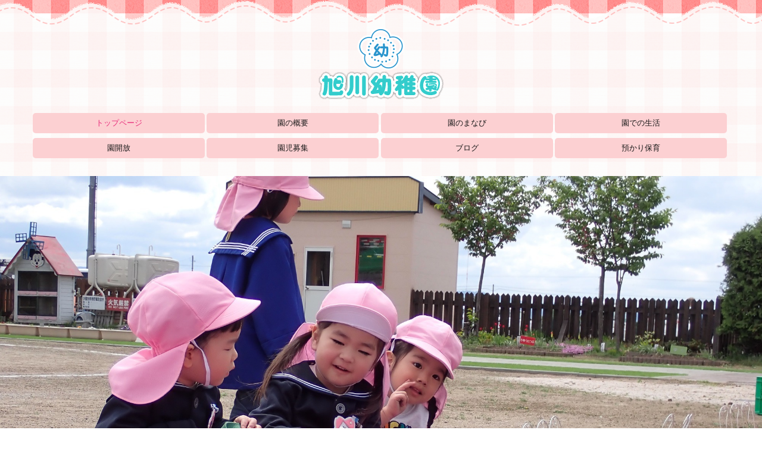

--- FILE ---
content_type: text/html; charset=utf-8
request_url: http://www.asahikawayouchien.com/
body_size: 8559
content:
<!DOCTYPE html><!--[if lt IE 7]>      <html class="no-js lt-ie10 lt-ie9 lt-ie8 lt-ie7"> <![endif]--><!--[if IE 7]>         <html class="no-js lt-ie10 lt-ie9 lt-ie8"> <![endif]--><!--[if IE 8]>         <html class="no-js lt-ie10 lt-ie9"> <![endif]--><!--[if IE 9]>         <html class="no-js lt-ie10"> <![endif]--><!--[if(gt IE 9)|!(IE)]><!--><html class="no-js" lang="ja"><!--<![endif]--><head>
<style>

    .default-font-Gothic {
      font-family: メイリオ, Meiryo, ヒラギノ角ゴ Pro W3, Hiragino Kaku Gothic Pro, Osaka, ＭＳ Ｐゴシック, sans-serif;
    }
    .slider-wrapper.default-font-Gothic .nivo-caption {
      font-family: メイリオ, Meiryo, ヒラギノ角ゴ Pro W3, Hiragino Kaku Gothic Pro, Osaka, ＭＳ Ｐゴシック, sans-serif;
    }
  

    .default-font-MingDynastyBody {
      font-family: ヒラギノ明朝 Pro W6, Hiragino Mincho Pro, HGS明朝E, ＭＳ Ｐ明朝, serif;
    }
    .slider-wrapper.default-font-MingDynastyBody .nivo-caption {
      font-family: ヒラギノ明朝 Pro W6, Hiragino Mincho Pro, HGS明朝E, ＭＳ Ｐ明朝, serif;
    }
  

    .default-font-RoundLetters {
      font-family: Lucida Grande, segoe UI, ヒラギノ丸ゴ ProN W4, Hiragino Maru Gothic Pro, HG丸ゴシックM-PRO, HGMaruGothicMPRO, メイリオ, Meiryo, Verdana, Arial, sans-serif;
    }
    .slider-wrapper.default-font-RoundLetters .nivo-caption {
      font-family: Lucida Grande, segoe UI, ヒラギノ丸ゴ ProN W4, Hiragino Maru Gothic Pro, HG丸ゴシックM-PRO, HGMaruGothicMPRO, メイリオ, Meiryo, Verdana, Arial, sans-serif;
    }
  

    .default-font-SemiCursiveScript {
      font-family: HG行書体, HGP行書体, cursive;
    }
    .slider-wrapper.default-font-SemiCursiveScript .nivo-caption {
      font-family: HG行書体, HGP行書体, cursive;
    }
  

    .default-font-SansSerif {
      font-family: Helvetica Neue, Helvetica, Arial, sans-serif;
    }
    .slider-wrapper.default-font-SansSerif .nivo-caption {
      font-family: Helvetica Neue, Helvetica, Arial, sans-serif;
    }
  

    .default-font-Serif {
      font-family: Times New Roman, Times, serif;
    }
    .slider-wrapper.default-font-Serif .nivo-caption {
      font-family: Times New Roman, Times, serif;
    }
  

    .default-font-Monospace {
      font-family: Courier, monospace;
    }
    .slider-wrapper.default-font-Monospace .nivo-caption {
      font-family: Courier, monospace;
    }
  

    .default-font-Cursive {
      font-family: Zapf Chancery, cursive;
    }
    .slider-wrapper.default-font-Cursive .nivo-caption {
      font-family: Zapf Chancery, cursive;
    }
  
</style>


  <meta charset="utf-8">
  <meta http-equiv="X-UA-Compatible" content="IE=edge,chrome=1">
      

      <link rel='shortcut icon' href='/library/5edefdbe55b932ff46e6d4f6/favicon/5edeffecb47737272833f162/favicon.ico?v=1594263091571'>
                            	<link rel='apple-touch-icon' href='/library/5edefdbe55b932ff46e6d4f6/favicon/5edeffecb47737272833f162/webclip.png?v=1594263091571'>

  <title>旭川幼稚園｜北海道旭川市</title>
  <meta name="description" content="旭川幼稚園では5つの特徴があります。 「園外活動で自然の変化に気づく美しい心、おいしいが楽しみな菜園活動、たのしいが残る造形活動、イメージする力を育むリトミック、英語であそぼう」をモットーに子供たちの心を育てます。">
  <meta name="keywords" content="旭川幼稚園,幼稚園,旭川,北海道,預かり保育,園児募集,入園募集">
  <meta name="viewport" content="width=device-width">
  <link id="base-css" rel="stylesheet" href="/design/css/base.css?v=8.3.0">
  
  <link id="common-css" rel="stylesheet" href="/design/css/common.css?v=8.3.0"><link id="ad-css" rel="stylesheet" href="/design/css/ad.css?v=8.3.0">
  <link id="layout-css" rel="stylesheet" href="/design/layoutB-max-sp/css/layout.css?v=8.3.0">
  <link id='global-navi-G003' rel='stylesheet' href='/design/css/global-navi/global-navi-G003.css'/><link id='footer-033' rel='stylesheet' href='/design/css/footer/footer-033.css'/><link id='heading-G005' rel='stylesheet' href='/design/css/heading/heading-G005.css'/><link id='bnr-003' rel='stylesheet' href='/design/css/bnr/bgwhole-textwhole_003.css'/>
<link rel='stylesheet' id='site-width-wide-css' href='/design/css/site-width-wide.css'>
<style id='cms-bg-style' type='text/css'>
div.bg-img {background-image: url(/library/5edefdbe55b932ff46e6d4f6/5f080d8c198a9b23632530bc.png);
}
div.sp-bg-img {background-image: url(/library/5edefdbe55b932ff46e6d4f6/5f080d8c198a9b23632530bc.png);
}
</style>
<style id='cms-bg-mainvisual-style' type='text/css'>
</style>
<style id='cms-other-style' type='text/css'>
div.border {
                          border-bottom: 5px double #f48a8a;
                        }
div.wrapper {
                          padding-bottom: 5px;
                        }
</style>
<style id='cms-color-style' type='text/css'>
div.outer { color: #222222; }
div.outer a { color: #f48a8a; }
div.outer a:hover { color: #999999; }
[data-module-type*=editable] table th { background-color: #fff2c6; color: #59493f; }
[data-module-type*=editable] table td { color: #59493f; } 
[data-module-type*=editable] .table-bordered th,
                        [data-module-type*=editable] .table-bordered td { border: 1px solid #a6937c; }
                        [data-module-type*=editable] .table-bordered tbody:first-child tr:first-child th,
                        [data-module-type*=editable] .table-bordered tbody:first-child tr:first-child td { border-top: 1px solid #a6937c; }
                        [data-module-type*=editable] .table-underline th,
                        [data-module-type*=editable] .table-underline td { border-bottom: 1px solid #a6937c; }
[data-module-type*=editable] hr { border-top: 1px solid #a6937c; }
[data-module-type*=calendar] table th { color: #ffffff; }[data-module-type*=calendar] table th { background-color: #5E5E5E; }[data-module-type*=calendar] table td:not(:has(.holiday)) { color: #333333; }[data-module-type*=calendar] .calendar-table tbody tr.cl-day-status td .cl-day.holiday { color: #FE3E44; }[data-module-type*=calendar] .calendar-table tbody tr.cl-day-status td .cl-day.sunday { color: #FE3E44; }[data-module-type*=calendar] table.calendar-table thead tr.day-of-week th { border-bottom-color: #cccccc; }[data-module-type*=calendar] table.calendar-table tbody tr.cl-day-status td { border-color: #cccccc; }[data-module-type*=calendar] .ex-column { color: #333333; }[data-module-type*=calendar] .ex-column { background-color: #ffffff; }div#g-translate-wrap { background-color: #ffffff; }
div#g-translate-title { color: #333333; }
ol#breadcrumb li { color: #222222; }
ol#breadcrumb li a { color: #f48a8a; }
ol#breadcrumb li a:hover { color: #999999; }
</style>
<style id='cms-header-footer-style' type='text/css'>
header div#header-logo a { color: #222222;}
header div#header-logo a:hover { color: #222222;}
header div.area-text-h1 { color: #222222;}
footer [data-module-type=footer-logo] a { color: #222222;}
footer [data-module-type=footer-logo] a:hover { color: #222222;}
footer ul#footer-link-list li a { color: #222222;}
footer ul#footer-link-list li a:hover { color: #d36060;}
footer address#footer-copyright { color: #222222; text-align: right;}
</style>

<link id="print-css" rel="stylesheet" href="/design/css/print.css?v=8.3.0" media="print">
  <script id="base-js" src="/design/js/base.js?v=8.3.0"></script>



      <script type='text/javascript'>
        var T2P_siteKey = 'asahikawayouchien';
        var T2P_pagePath = 'page1';
        var _snaq = _snaq || [];
        var hostname = location.host
        _snaq.push(['setCollectorUrl', hostname + '/tracker']);
        _snaq.push(['setAppId', 'asahikawayouchien:page1']);
        _snaq.push(['setCookieDomain', '']);
        _snaq.push(['trackPageView']);

        (function() {
          var sp = document.createElement('script'); sp.type = 'text/javascript'; sp.async = true; sp.defer = true;
          sp.src = '/common/sp.js';
          var s = document.getElementsByTagName('script')[0]; s.parentNode.insertBefore(sp, s);
        })();
        </script>
  


</head>
<body data-font="timezone" data-timezone="ja">



  <div id="g-translate-wrap" class="g-translate-simple clearfix"><div id="container-g-translate" class="g-container" style="display:none;">
                                      <script>
                                        changeClass();
                                        function changeClass() {
                                          var element = document.getElementById("container-g-translate");
                                          var parent = element.parentNode;
                                          parent.className = "g-translate-hidden clearfix";
                                        }
                                      </script>
                                    </div>
  </div>
  

<div id='bg-img' class='bg-img bg-original bg-position-center-top bg-scroll hidden-phone hidden-tablet'><div id='bg-img-color-pat' class='bg-img-color-pat   '></div></div>
<div id='sp-bg-img' class='sp-bg-img sp-bg-position-center sp-bg-scroll bg-hidden-pc' style=''><div id='sp-bg-img-color-pat' class='sp-bg-img-color-pat   '></div></div>


<div id='border' class='border' data-top='0' data-bottom='5'></div>
<div id="outer" class="outer">
    <div id="wrapper" class="wrapper">
      <div id="container" class="layout-max-mainvisual container-size-wide">
        <div class="container">
          <div class="header-wrap">
            <header >
              <!--▼スマートフォン用メニュー-->
              <div class="visible-phone">
                <div class="navbar">
                  <!-- ▼ボタン -->
                  <a class="btn btn-navbar " data-toggle="collapse" data-target=".nav-collapse"><img src="/design/images/common/btn-sp-menu.png" alt="MENU"></a>
                  <!-- ▲ボタン -->
                  <div class="container">
                    <div class="nav-collapse collapse">
                      <nav class="global-nav-side-G003-pink" style="">
                        <ul id="global-nav-s"><li class="active"><a href="http://www.asahikawayouchien.com/page1">トップページ</a></li>
<li><a href="http://www.asahikawayouchien.com/about">園の概要</a></li>
<li><a href="http://www.asahikawayouchien.com/feature">園のまなび</a></li>
<li><a href="http://www.asahikawayouchien.com/life">園での生活</a></li>
<li><a href="http://www.asahikawayouchien.com/kosodate">園開放</a></li>
<li><a href="http://www.asahikawayouchien.com/entry">園児募集</a></li>
<li><a href="http://www.asahikawayouchien.com/blog">ブログ</a><ul class="local-nav">
<li><a href="http://www.asahikawayouchien.com/2025">2025</a></li>
<li><a href="http://www.asahikawayouchien.com/2024">2024</a></li>
<li><a href="http://www.asahikawayouchien.com/2023">2023</a></li>
<li><a href="http://www.asahikawayouchien.com/2022">2022</a></li>
<li><a href="http://www.asahikawayouchien.com/20210405094757">2021</a></li>
<li><a href="http://www.asahikawayouchien.com/2020">2020</a></li>
<li><a href="http://www.asahikawayouchien.com/2019">2019</a></li>
</ul>
</li>
<li><a href="http://www.asahikawayouchien.com/20231118202827">預かり保育</a></li>
</ul>
                      </nav>
                    </div>
                  </div>
                </div>
              </div>
              <!--▲スマートフォン用メニュー-->
              <div class="row-fluid">
                <div class="area-text-h1 text-h1-upper" data-role="content-h1-upper"><div class="text-align-h1"></div></div>
                <div class="header-inner clearfix" data-role="header"><div class=" span12" data-module-type="cell"><div class="header-inner-content" data-module-type="header-logo">
    <div id="header-logo" class="site-name logo-center" data-align="center" data-param="学校法人旭川学園　旭川幼稚園" data-aos-duration="750" data-aos="fadein"><h1><a href="http://www.asahikawayouchien.com/"><img src="/library/5edefdbe55b932ff46e6d4f6/5f080dd5b1377f727a44b0e2.png" alt="学校法人旭川学園　旭川幼稚園" _mstalt="54523885" _msthash="2"></a></h1></div>
  </div></div></div>
                <div class="area-text-h1 text-h1-bottom" data-role="content-h1-bottom"><div class="text-align-h1"></div></div>
              </div>
            </header>
          </div>
          <div class="row global-nav-upper-wrap">
            <div class="span12">
              <nav class="hidden-phone global-nav-upper-G003-pink global-nav-upper-item4" style="">
                <ul id="global-nav" class="global-nav-upper "><li class='active'><a href='http://www.asahikawayouchien.com/page1' >トップページ</a></li>
<li><a href='http://www.asahikawayouchien.com/about' >園の概要</a></li>
<li><a href='http://www.asahikawayouchien.com/feature' >園のまなび</a></li>
<li><a href='http://www.asahikawayouchien.com/life' >園での生活</a></li>
<li><a href='http://www.asahikawayouchien.com/kosodate' >園開放</a></li>
<li><a href='http://www.asahikawayouchien.com/entry' >園児募集</a></li>
<li><a href='http://www.asahikawayouchien.com/blog' >ブログ</a><ul class='local-nav'>
<li><a href='http://www.asahikawayouchien.com/2025' >2025</a></li>
<li><a href='http://www.asahikawayouchien.com/2024' >2024</a></li>
<li><a href='http://www.asahikawayouchien.com/2023' >2023</a></li>
<li><a href='http://www.asahikawayouchien.com/2022' >2022</a></li>
<li><a href='http://www.asahikawayouchien.com/20210405094757' >2021</a></li>
<li><a href='http://www.asahikawayouchien.com/2020' >2020</a></li>
<li><a href='http://www.asahikawayouchien.com/2019' >2019</a></li>
</ul>
</li>
<li><a href='http://www.asahikawayouchien.com/20231118202827' >預かり保育</a></li>
</ul>
              </nav>
            </div>
          </div>
          <!-- パンくずリストここから -->
          <div class="row breadcrumb-wrap">
            <div class="span12">
              
    <ol id="breadcrumb" itemscope itemtype="http://schema.org/BreadcrumbList" style='display:none;'>
      <li itemprop="itemListElement" itemscope="" itemtype="http://schema.org/ListItem">
        <span itemprop="name">トップページ</span>
        <meta itemprop="position" content="1">
      </li>
    </ol>
  
            </div>
          </div>
          <!-- パンくずリストここまで -->
          <div class="row socialbar-upper-wrap">
            <div class="span12">
              <div id='socialbar' class='off' style='display:none;'><ul id='snsbar'><li class='fb-btn'>
    <div class="fb-like" data-href="http://www.asahikawayouchien.com/page1" data-width="50" data-layout="button_count" data-show-faces="false" data-send="false"></div>
  </li><li class='tw-btn'>
    <a href="https://twitter.com/share" class="twitter-share-button" data-lang="ja" data-count="none" data-url="http://www.asahikawayouchien.com/page1">ツイート</a>
  </li></ul>
    <!-- twitter -->
    <script>!function(d,s,id){var js,fjs=d.getElementsByTagName(s)[0],p=/^http:/.test(d.location)?'http':'https';if(!d.getElementById(id)){js=d.createElement(s);js.id=id;js.src=p+'://platform.twitter.com/widgets.js';fjs.parentNode.insertBefore(js,fjs);}}(document, 'script', 'twitter-wjs');</script>

    <!-- facebook -->
    <script>
      var FbResource = {
        fbAppId:"450106218517457",
        fbVersion:"v2.5",
        FBinit:function(){
          FB.init({
            appId:FbResource.fbAppId,
            xfbml:true,
            version:FbResource.fbVersion
          })
        }
      };
      (function(d, s, id) {
        var version = FbResource.fbVersion;
        var appId = FbResource.fbAppId;
        var js, fjs = d.getElementsByTagName(s)[0];
        if (d.getElementById(id)) return;
        js = d.createElement(s); js.id = id;
        js.src = "//connect.facebook.net/ja_JP/sdk.js#xfbml=1&appId="+appId+"&version="+version;
        fjs.parentNode.insertBefore(js, fjs);
      }(document, 'script', 'facebook-jssdk'));
    </script>

    <style>
      ul#snsbar {
        list-style: none;
        margin: 0;
        padding: 0;
      }
      ul#snsbar:after {
        content: " ";
        display: block;
        clear: both;
      }
      ul#snsbar li {
        float: left;
        margin: 0;
        padding: 0;
        margin-right: 10px;
        height: 30px;
      }
      ul#snsbar .pluginCountButton {
        display: none;
      }
      ul#snsbar iframe.twitter-share-button {
        width: 90px !important;
        visibility: visible !important;
        position: static !important;
        height: 20px !important;
      }
    </style>
  </div>
            </div>
          </div>
        </div>
        <div class="container-fluid">
          <div class="row">
            <div class="span12">
              <div data-role="main-visual" class="">


<div class="row" data-module-type="container"><div class=" span12" data-module-type="cell"><div data-module-type="slider"><div id="ctrl" class="slider-wrapper arrows-white shadow-off theme-a default-font-Gothic caption-shadow-off caption-size-small caption-bg-on caption-position-left-bottom" data-number="7" data-ctrlbtn="on" data-shadow="2" data-ctrlbtnlr="1" data-speed="fast" data-autoplay="on" data-displayratio="3" data-type="a" data-default-font="Gothic" data-color="1,#ffffff" data-cfshadow="2" data-textsize="0" data-bkcolor="#000000,8" data-position="bg-position-left-bottom"><div id="slider-1761286128117" class="nivoSlider" style="height: 1007.25px;"><img class="slide" src="/library/5edefdbe55b932ff46e6d4f6/68fb14a28ba15217d8e31862.jpg" data-thumb="/library/5edefdbe55b932ff46e6d4f6/68fb14a28ba15217d8e31862.jpg" alt="" title="" style="width: 1905px; visibility: hidden; display: none;"><img class="slide" src="/library/5edefdbe55b932ff46e6d4f6/68afee6a17605e789e6af1fe.jpg" data-thumb="/library/5edefdbe55b932ff46e6d4f6/68afee6a17605e789e6af1fe.jpg" alt="" title="" style="width: 1343px; visibility: hidden; display: inline;"><img class="slide" src="/library/5edefdbe55b932ff46e6d4f6/68aff8207906bf43da0f424e.jpg" data-thumb="/library/5edefdbe55b932ff46e6d4f6/68aff8207906bf43da0f424e.jpg" alt="" title="" style="width: 1343px; visibility: hidden; display: inline;"><img class="slide" src="/library/5edefdbe55b932ff46e6d4f6/683d417ada9c220685420b2e.jpg" data-thumb="/library/5edefdbe55b932ff46e6d4f6/683d417ada9c220685420b2e.jpg" alt="" title="" style="width: 1343px; visibility: hidden; display: inline;"><img class="slide" src="/library/5edefdbe55b932ff46e6d4f6/668393cd5b050f6d14edea97.jpg" data-thumb="/library/5edefdbe55b932ff46e6d4f6/668393cd5b050f6d14edea97.jpg" alt="" title="" style="width: 1343px; visibility: hidden; display: none;"><img class="slide" src="/library/5edefdbe55b932ff46e6d4f6/635f4a61c13ba87898b6a764.jpg" data-thumb="/library/5edefdbe55b932ff46e6d4f6/635f4a61c13ba87898b6a764.jpg" alt="" title="" style="width: 1905px; visibility: hidden; display: none;"><img class="slide" src="/library/5edefdbe55b932ff46e6d4f6/66d6a0ca91972b24200ffb64.jpg" data-thumb="/library/5edefdbe55b932ff46e6d4f6/66d6a0ca91972b24200ffb64.jpg" alt="" title="" style="width: 1905px; visibility: hidden; display: none;"></div></div></div></div></div></div>
            </div>
          </div>
        </div>
        <div class="container">
          <div class="row">
            <div class="span12">
              <div data-role="contents"><div class="row" data-module-type="container"><div class=" span12" data-module-type="cell"><div data-module-type="image-editable">
  <div data-layout="1">
    <div>
      <img src="/library/5edefdbe55b932ff46e6d4f6/5f06af0ff4a2a7474aefe7b1.png" unselectable="on" oncontextmenu="return false;" ondragstart="return false;" onselectstart="return false;" class="" alt="花いっぱいの園庭でうさぎと遊ぶたのしい幼稚園" title="">
    </div>
  </div>
</div></div></div><div class="row" data-module-type="container"><div class=" span12" data-module-type="cell"><div data-module-type="paragraph-editable">
  <div data-layout="1" data-aos-duration="750" class="" data-aos="fade-right">
    <div>
      <p style="text-align: center;"><font face="Lucida Grande, segoe UI, ヒラギノ丸ゴ ProN W4, Hiragino Maru Gothic Pro, HG丸ゴシックM-PRO, HGMaruGothicMPRO, メイリオ, Meiryo, Verdana, Arial, sans-serif"><b style=""><font color="#4a86e8" style="" size="5"><br></font></b></font></p><p style="text-align: center;"><font face="Lucida Grande, segoe UI, ヒラギノ丸ゴ ProN W4, Hiragino Maru Gothic Pro, HG丸ゴシックM-PRO, HGMaruGothicMPRO, メイリオ, Meiryo, Verdana, Arial, sans-serif"><b style=""><font color="#4a86e8" style="" size="4">ひとりひとりの個性を受け入れ</font></b></font></p><p style="text-align: center;"><b style="font-family: &quot;Lucida Grande&quot;, &quot;segoe UI&quot;, &quot;ヒラギノ丸ゴ ProN W4&quot;, &quot;Hiragino Maru Gothic Pro&quot;, HG丸ゴシックM-PRO, HGMaruGothicMPRO, メイリオ, Meiryo, Verdana, Arial, sans-serif;"><font color="#ff00ff" size="6">考える　あたま</font></b><br></p><p style="text-align: center;"><font face="Lucida Grande, segoe UI, ヒラギノ丸ゴ ProN W4, Hiragino Maru Gothic Pro, HG丸ゴシックM-PRO, HGMaruGothicMPRO, メイリオ, Meiryo, Verdana, Arial, sans-serif"><b style=""><font color="#ff00ff" style="" size="6">丈夫な　からだ</font></b></font></p><p style="text-align: center;"><b style="font-family: &quot;Lucida Grande&quot;, &quot;segoe UI&quot;, &quot;ヒラギノ丸ゴ ProN W4&quot;, &quot;Hiragino Maru Gothic Pro&quot;, HG丸ゴシックM-PRO, HGMaruGothicMPRO, メイリオ, Meiryo, Verdana, Arial, sans-serif;"><font style="font-size: 32px; line-height: 36px; color: rgb(255, 0, 255);">思いやる　こころ</font></b><font face="Lucida Grande, segoe UI, ヒラギノ丸ゴ ProN W4, Hiragino Maru Gothic Pro, HG丸ゴシックM-PRO, HGMaruGothicMPRO, メイリオ, Meiryo, Verdana, Arial, sans-serif"><b style=""><font color="#ff00ff" style="" size="6"><br></font></b></font></p><p style="text-align: center;"><b style="font-family: &quot;Lucida Grande&quot;, &quot;segoe UI&quot;, &quot;ヒラギノ丸ゴ ProN W4&quot;, &quot;Hiragino Maru Gothic Pro&quot;, HG丸ゴシックM-PRO, HGMaruGothicMPRO, メイリオ, Meiryo, Verdana, Arial, sans-serif;"><font color="#4a86e8" style="" size="4">を育みます</font></b></p><p><br><br></p>
    </div>
  </div>
</div><div data-module-type="paragraph-editable">
  <div data-layout="1" data-aos-duration="750" class="" data-aos="fade-right">
    <div>
      <p style="text-align: center;"><br></p><p style="text-align: center;"><font color="#cc0001" face="Gothic" size="7"><b style="">R8年度　園児募集</b></font></p><p style="text-align: center;"><font color="#0000fe" face="Lucida Grande, segoe UI, ヒラギノ丸ゴ ProN W4, Hiragino Maru Gothic Pro, HG丸ゴシックM-PRO, HGMaruGothicMPRO, メイリオ, Meiryo, Verdana, Arial, sans-serif" size="6"><b style="">願書配布中</b></font></p><p style="text-align: center;"><font size="6"><font color="#0000fe" face="Lucida Grande, segoe UI, ヒラギノ丸ゴ ProN W4, Hiragino Maru Gothic Pro, HG丸ゴシックM-PRO, HGMaruGothicMPRO, メイリオ, Meiryo, Verdana, Arial, sans-serif" style=""><b>入園受付　11月4日（火） 9:00</b></font><b style="color: rgb(0, 0, 254); font-family: &quot;Lucida Grande&quot;, &quot;segoe UI&quot;, &quot;ヒラギノ丸ゴ ProN W4&quot;, &quot;Hiragino Maru Gothic Pro&quot;, HG丸ゴシックM-PRO, HGMaruGothicMPRO, メイリオ, Meiryo, Verdana, Arial, sans-serif;">～</b></font></p><p><font face="Lucida Grande, segoe UI, ヒラギノ丸ゴ ProN W4, Hiragino Maru Gothic Pro, HG丸ゴシックM-PRO, HGMaruGothicMPRO, メイリオ, Meiryo, Verdana, Arial, sans-serif" color="#0000fe" style="font-size: 18px; line-height: 20px;"><b><br></b></font></p><p style="text-align: center;"><b style="font-size: 24px; color: rgb(230, 145, 55); font-family: &quot;Lucida Grande&quot;, &quot;segoe UI&quot;, &quot;ヒラギノ丸ゴ ProN W4&quot;, &quot;Hiragino Maru Gothic Pro&quot;, HG丸ゴシックM-PRO, HGMaruGothicMPRO, メイリオ, Meiryo, Verdana, Arial, sans-serif;">～</b><b style="color: rgb(230, 145, 55); font-family: &quot;Lucida Grande&quot;, &quot;segoe UI&quot;, &quot;ヒラギノ丸ゴ ProN W4&quot;, &quot;Hiragino Maru Gothic Pro&quot;, HG丸ゴシックM-PRO, HGMaruGothicMPRO, メイリオ, Meiryo, Verdana, Arial, sans-serif;"><font size="6">園開放の予定</font></b><b style="font-size: 24px; color: rgb(230, 145, 55); font-family: &quot;Lucida Grande&quot;, &quot;segoe UI&quot;, &quot;ヒラギノ丸ゴ ProN W4&quot;, &quot;Hiragino Maru Gothic Pro&quot;, HG丸ゴシックM-PRO, HGMaruGothicMPRO, メイリオ, Meiryo, Verdana, Arial, sans-serif;">～</b></p><p style="text-align: center;"><font color="#e69137" face="Lucida Grande, segoe UI, ヒラギノ丸ゴ ProN W4, Hiragino Maru Gothic Pro, HG丸ゴシックM-PRO, HGMaruGothicMPRO, メイリオ, Meiryo, Verdana, Arial, sans-serif"><span style="font-size: 24px;"><b><u>9:30～11:00</u></b></span></font></p><p style="text-align: center;"><br></p><p style="text-align: center;"><font color="#3c5bd8"><b style="font-family: &quot;Lucida Grande&quot;, &quot;segoe UI&quot;, &quot;ヒラギノ丸ゴ ProN W4&quot;, &quot;Hiragino Maru Gothic Pro&quot;, HG丸ゴシックM-PRO, HGMaruGothicMPRO, メイリオ, Meiryo, Verdana, Arial, sans-serif; font-size: 24px;">・１１月４</b><b style="font-family: &quot;Lucida Grande&quot;, &quot;segoe UI&quot;, &quot;ヒラギノ丸ゴ ProN W4&quot;, &quot;Hiragino Maru Gothic Pro&quot;, HG丸ゴシックM-PRO, HGMaruGothicMPRO, メイリオ, Meiryo, Verdana, Arial, sans-serif; font-size: 24px;">日（火）</b></font></p><p style="text-align: center;"><font color="#fe0000" size="5"><font face="Lucida Grande, segoe UI, ヒラギノ丸ゴ ProN W4, Hiragino Maru Gothic Pro, HG丸ゴシックM-PRO, HGMaruGothicMPRO, メイリオ, Meiryo, Verdana, Arial, sans-serif" style=""><b style="">入園受付開始 9:00</b></font><b style="font-family: &quot;Lucida Grande&quot;, &quot;segoe UI&quot;, &quot;ヒラギノ丸ゴ ProN W4&quot;, &quot;Hiragino Maru Gothic Pro&quot;, HG丸ゴシックM-PRO, HGMaruGothicMPRO, メイリオ, Meiryo, Verdana, Arial, sans-serif;">～</b></font></p><p style="text-align: center;"><font color="#3c5bd8"><b style="font-family: &quot;Lucida Grande&quot;, &quot;segoe UI&quot;, &quot;ヒラギノ丸ゴ ProN W4&quot;, &quot;Hiragino Maru Gothic Pro&quot;, HG丸ゴシックM-PRO, HGMaruGothicMPRO, メイリオ, Meiryo, Verdana, Arial, sans-serif; font-size: 24px;">・１１月１２</b><b style="font-family: &quot;Lucida Grande&quot;, &quot;segoe UI&quot;, &quot;ヒラギノ丸ゴ ProN W4&quot;, &quot;Hiragino Maru Gothic Pro&quot;, HG丸ゴシックM-PRO, HGMaruGothicMPRO, メイリオ, Meiryo, Verdana, Arial, sans-serif; font-size: 24px;">日（水）</b></font></p><p style="text-align: center;"><font color="#e16766" face="Lucida Grande, segoe UI, ヒラギノ丸ゴ ProN W4, Hiragino Maru Gothic Pro, HG丸ゴシックM-PRO, HGMaruGothicMPRO, メイリオ, Meiryo, Verdana, Arial, sans-serif"><span style="font-size: 24px;"><b>人形劇をみよう</b></span></font></p><p style="text-align: center;"><font color="#3c5bd8"><b style="font-family: &quot;Lucida Grande&quot;, &quot;segoe UI&quot;, &quot;ヒラギノ丸ゴ ProN W4&quot;, &quot;Hiragino Maru Gothic Pro&quot;, HG丸ゴシックM-PRO, HGMaruGothicMPRO, メイリオ, Meiryo, Verdana, Arial, sans-serif; font-size: 24px;">・１１月１７</b><b style="font-family: &quot;Lucida Grande&quot;, &quot;segoe UI&quot;, &quot;ヒラギノ丸ゴ ProN W4&quot;, &quot;Hiragino Maru Gothic Pro&quot;, HG丸ゴシックM-PRO, HGMaruGothicMPRO, メイリオ, Meiryo, Verdana, Arial, sans-serif; font-size: 24px;">日（月）</b></font></p><p style="text-align: center;"><font color="#e16766" face="Lucida Grande, segoe UI, ヒラギノ丸ゴ ProN W4, Hiragino Maru Gothic Pro, HG丸ゴシックM-PRO, HGMaruGothicMPRO, メイリオ, Meiryo, Verdana, Arial, sans-serif"><span style="font-size: 24px;"><b>サーキットあそびをしよう</b></span></font></p><p style="text-align: center;"><font color="#3c5bd8"><b style="font-family: &quot;Lucida Grande&quot;, &quot;segoe UI&quot;, &quot;ヒラギノ丸ゴ ProN W4&quot;, &quot;Hiragino Maru Gothic Pro&quot;, HG丸ゴシックM-PRO, HGMaruGothicMPRO, メイリオ, Meiryo, Verdana, Arial, sans-serif; font-size: 24px;">・１１月２６</b><b style="font-family: &quot;Lucida Grande&quot;, &quot;segoe UI&quot;, &quot;ヒラギノ丸ゴ ProN W4&quot;, &quot;Hiragino Maru Gothic Pro&quot;, HG丸ゴシックM-PRO, HGMaruGothicMPRO, メイリオ, Meiryo, Verdana, Arial, sans-serif; font-size: 24px;">日（水）</b></font></p><p style="text-align: center;"><font color="#e16766" face="Lucida Grande, segoe UI, ヒラギノ丸ゴ ProN W4, Hiragino Maru Gothic Pro, HG丸ゴシックM-PRO, HGMaruGothicMPRO, メイリオ, Meiryo, Verdana, Arial, sans-serif"><span style="font-size: 24px;"><b>新聞紙あそびをしよう</b></span></font></p><p style="text-align: center;"><font size="4"><b><br></b></font></p><p style="text-align: center;"><font size="4"><b>お気軽にご連絡ください♪</b></font></p><p style="text-align: center;"><font size="4"><u><b>0166-36-2200</b></u></font></p>
    </div>
  </div>
</div></div></div><div class="row" data-module-type="container"><div class=" span4" data-module-type="cell"><div data-module-type="image-editable">
  <div data-layout="1">
    <div>
      <img src="/library/5edefdbe55b932ff46e6d4f6/5f0569ae635d0b1a44780654.png" unselectable="on" oncontextmenu="return false;" ondragstart="return false;" onselectstart="return false;" class="">
    </div>
  </div>
</div></div><div class=" span4" data-module-type="cell"><div data-module-type="paragraph-editable">
  <div data-layout="1">
    <div>
      <p style="text-align: center;"><font face="Lucida Grande, segoe UI, ヒラギノ丸ゴ ProN W4, Hiragino Maru Gothic Pro, HG丸ゴシックM-PRO, HGMaruGothicMPRO, メイリオ, Meiryo, Verdana, Arial, sans-serif" color="#ffa5a5"><span style="font-size: 32px;">園の紹介</span></font><br></p>
    </div>
  </div>
</div></div><div class=" span4" data-module-type="cell"><div data-module-type="image-editable">
  <div data-layout="1">
    <div>
      <img src="/library/5edefdbe55b932ff46e6d4f6/5f0569ae635d0b1a44780654.png" unselectable="on" oncontextmenu="return false;" ondragstart="return false;" onselectstart="return false;" class="">
    </div>
  </div>
</div></div></div><div class="row" data-module-type="container"><div class=" span12" data-module-type="cell"><div data-module-type="image-editable">
  <div data-layout="4" data-sp-layout="off">
    <div>
      <a ondragstart="return false;" data-page-id="5f05599d402f90c729355c91" data-heading-id="" href="http://www.asahikawayouchien.com/feature"><img src="/library/5edefdbe55b932ff46e6d4f6/5f0811af5640b9ea740fcec7.png" unselectable="on" oncontextmenu="return false;" ondragstart="return false;" onselectstart="return false;" class="image-style-undefined" title="当園の特徴" alt="当園の特徴"></a>
    </div>
    <div>
      <a ondragstart="return false;" data-page-id="5f0559a2a98cdc210dd5a3ca" data-heading-id="" href="http://www.asahikawayouchien.com/life"><img src="/library/5edefdbe55b932ff46e6d4f6/5f0811af5640b9ea740fcec9.png" unselectable="on" oncontextmenu="return false;" ondragstart="return false;" onselectstart="return false;" class="image-style-undefined" title="園での生活" alt="園での生活"></a>
    </div>
    <div>
      <a ondragstart="return false;" data-page-id="5f0559a8252eb6cc7fd71035" data-file-download="" target="" data-heading-id="" data-part="null" href="http://www.asahikawayouchien.com/kosodate"><img src="/library/5edefdbe55b932ff46e6d4f6/5f0811af5640b9ea740fceca.png" unselectable="on" oncontextmenu="return false;" ondragstart="return false;" onselectstart="return false;" class="" title="子育て支援" alt="子育て支援"></a>
    </div>
    <div class="image-hover-opacityr image-style-radius-hover" onmouseout="this.style.opacity='';" onmouseover="this.style.opacity='0.9';" style="">
      <a ondragstart="return false;" data-page-id="5f0559ad33fa3b8312480006" data-file-download="" target="" data-heading-id="" data-part="null" href="http://www.asahikawayouchien.com/entry"><img src="/library/5edefdbe55b932ff46e6d4f6/5f0811ae4c382c782ca14b20.png" unselectable="on" oncontextmenu="return false;" ondragstart="return false;" onselectstart="return false;" class="image-style-radius" title="園児募集（かかる費用等）" alt="園児募集(かかる費用等）"></a>
    </div>
  </div>
</div></div></div><div class="row" data-module-type="container"><div class=" span12" data-module-type="cell"><div data-module-type="paragraph-editable">
  <div data-layout="1">
    <div>
      <p><br><br><br></p>
    </div>
  </div>
</div></div></div><div class="row" data-module-type="container"><div class=" span6" data-module-type="cell"><div data-module-type="heading"><h2 class="design-tmpl h2-G005-orange" data-default-design="cute" data-default-color="pink" data-design-class="h2-cute-pink">お知らせ</h2></div><div data-module-type="paragraph-editable">
  <div data-layout="1">
    <div>
      <p><b><font color="#e36c09">◆</font>&nbsp;2020/08/20</b>　ホームページリニューアルしました！</p><hr id="null"></div>
  </div>
</div><div data-module-type="paragraph-editable">
  <div data-layout="1">
    <div>
      <p style="text-align: right;"><u><a href="http://www.asahikawayouchien.com/news" class="" data-page-id="5f06bd8d6ddf87006bd5dd08" data-heading-id="">→ 一覧を見る</a></u></p></div>
  </div>
</div><div data-module-type="banner">
  <a ondragstart="return false;" data-page-id="" data-file-download="" target="_blank" href="https://instagram.com/asahikawayouchien_423?igshid=YmMyMTA2M2Y="><div class="bnr-wrapper bnr-003-pink bnr-bgwhole-textwhole bnr-space-off clearfix bnr-catch-white bnr-catch-desc-white bnr-desc-white bnr-btn-text-white bnr-area-text-hidden bnr-al-c">
    <div class="bnr-area-bg" data-url="url('/material/lib03/3464234_1.jpg')" data-filename="" style="background-image: url(&quot;/material/lib03/3464234_1.jpg&quot;);">
      <div class="bnr-area-text" style="background-color: rgba(236, 136, 176, 0);" onmouseover="this.style.opacity=' ';" onmouseout="this.style.opacity=' ';">
        <div class="bnr-catch-desc" style="color: rgb(255, 255, 255); display: none; font-weight: normal;">ここにキャッチフレーズの説明を入力してください</div>
        <div class="bnr-catch" style="color: rgb(255, 255, 255); display: none; font-weight: bold;">キャッチフレーズ<div class="bnr-catch-underline" style="background-color: rgb(255, 255, 255);"></div></div>
        <div class="bnr-desc" style="color: rgb(255, 255, 255); display: none; font-weight: normal;">ここに説明文を入力してください。ここに説明文を入力してください。</div>
        <div class="bnr-area-btn" style="display: block;">
          <div class="bnr-btn bnr-btn-color-with002" onmouseout="this.style.opacity=' ';" onmouseover="this.style.opacity=' ';">
            <div class="bnr-btn-inner" style="color: rgb(255, 255, 255); background: rgb(154, 0, 0);">
              
              <span class="content-btn-text">Instagram</span>
              <i class="icon-chevron-right"></i>
            </div>
          </div>
        </div>        
      </div>
    </div>
  </div></a>
</div><div data-module-type="banner">
  <a ondragstart="return false;" data-page-id="" data-file-download="" target="_blank" href="https://www.facebook.com/%E6%97%AD%E5%B7%9D%E5%B9%BC%E7%A8%9A%E5%9C%92-110951515073531/"><div class="bnr-wrapper bnr-003-pink bnr-bgwhole-textwhole bnr-space-off clearfix bnr-catch-white bnr-catch-desc-white bnr-desc-white bnr-btn-text-white bnr-area-text-hidden bnr-al-c">
    <div class="bnr-area-bg" data-url="url('/material/lib03/2681383_1.jpg')" data-filename="" style="background-image: url(&quot;/material/lib03/2681383_1.jpg&quot;);">
      <div class="bnr-area-text" style="background-color: rgba(236, 136, 176, 0);">
        <div class="bnr-catch-desc" style="color: rgb(255, 255, 255); display: none; font-weight: normal;">ここにキャッチフレーズの説明を入力してください</div>
        <div class="bnr-catch" style="color: rgb(255, 255, 255); display: none; font-weight: bold;">キャッチフレーズ<div class="bnr-catch-underline" style="background-color: rgb(255, 255, 255);"></div></div>
        <div class="bnr-desc" style="color: rgb(255, 255, 255); display: none; font-weight: normal;">ここに説明文を入力してください。ここに説明文を入力してください。</div>
        <div class="bnr-area-btn" style="display: block;">
          <div class="bnr-btn bnr-btn-color-with002">
            <div class="bnr-btn-inner" style="color: rgb(255, 255, 255); background: rgb(74, 134, 232);">
              
              <span class="content-btn-text">facebook</span>
              <i class="icon-chevron-right"></i>
            </div>
          </div>
        </div>        
      </div>
    </div>
  </div></a>
</div></div><div class=" span6" data-module-type="cell"><div data-module-type="image-editable">
  <div data-layout="2" data-sp-layout="off">
    <div>
      <a ondragstart="return false;" data-page-id="5f0559b73232ceef207054a0" data-file-download="" target="" data-heading-id="" data-part="null" href="http://www.asahikawayouchien.com/blog"><img src="/library/5edefdbe55b932ff46e6d4f6/5f06af7b60076bd939194536.png" unselectable="on" oncontextmenu="return false;" ondragstart="return false;" onselectstart="return false;" class="" title="旭川幼稚園　ブログ" alt="旭川幼稚園　ブログ"></a>
    </div>
    <div>
      <a ondragstart="return false;" data-page-id="5f0559cf72ff6e870298d49e" data-heading-id="" href="http://www.asahikawayouchien.com/letter"><img src="/library/5edefdbe55b932ff46e6d4f6/5f06b07528463df44254f0b6.png" unselectable="on" oncontextmenu="return false;" ondragstart="return false;" onselectstart="return false;" class="image-style-undefined" title="旭幼だより　-LETTER-" alt="旭幼だより　-LETTER-"></a>
    </div>
  </div>
</div><div data-module-type="image-editable">
  <div data-layout="2" data-sp-layout="off">
    <div>
      <a ondragstart="return false;" data-page-id="5f3dd0edb96abd9a3fe4e067" data-heading-id="" href="http://www.asahikawayouchien.com/vlog"><img src="/library/5edefdbe55b932ff46e6d4f6/5f069f1e60076bd9391939fd.png" unselectable="on" oncontextmenu="return false;" ondragstart="return false;" onselectstart="return false;" class="image-style-undefined" title="CHECK　動画配信中！" alt="CHECK　動画配信中！"></a>
    </div>
    <div>
      <a ondragstart="return false;" data-page-id="5f0559d8402f90c729355cc3" data-heading-id="" href="http://www.asahikawayouchien.com/download"><img src="/library/5edefdbe55b932ff46e6d4f6/5f06b075f111b6c54d761956.png" unselectable="on" oncontextmenu="return false;" ondragstart="return false;" onselectstart="return false;" class="image-style-undefined" title="各種申請用紙ダウンロード" alt="各種申請用紙ダウンロード"></a>
    </div>
  </div>
</div></div></div></div>
            </div>
          </div>
          <footer>
            <div data-role="footer"><div class="row-fluid" data-module-type="container"><div class=" span4" data-module-type="cell"><div data-module-type="footer-logo" data-param="学校法人旭川学園旭川幼稚園"><div class="footer" data-align="center" style="text-align: center;" data-param="学校法人旭川学園旭川幼稚園"><a href="http://www.asahikawayouchien.com/"><img src="/library/5edefdbe55b932ff46e6d4f6/5f0688105b8f56362d1b60d1.png" alt="学校法人旭川学園旭川幼稚園" _mstalt="54523885" _msthash="556"></a></div></div></div><div class=" span4" data-module-type="cell"><div data-module-type="paragraph-editable">
  <div data-layout="1">
    <div>
      <p></p><p style="text-align: center;" _msttexthash="807400646" _msthash="557"><span style="background-color: initial;">〒078-8208　北海道旭川市東旭川町下兵村424　</span><font style=""><a href="https://goo.gl/maps/fttmsRRjWEyvTdtu7" class="" target="_blank" style="background-color: rgb(225, 103, 102); font-size: x-small;">&nbsp; <font face="Lucida Grande, segoe UI, ヒラギノ丸ゴ ProN W4, Hiragino Maru Gothic Pro, HG丸ゴシックM-PRO, HGMaruGothicMPRO, メイリオ, Meiryo, Verdana, Arial, sans-serif" color="#ffffff"><b>MAP</b></font>&nbsp;&nbsp;</a><font size="1"><span style="background-color: rgb(225, 103, 102);"><br></span></font></font><span style="background-color: initial;">TEL:</span><span class="tel-link" href="tel:0166362200" data-tel="0166362200" style="background-color: initial;">0166-36-2200</span><span style="background-color: initial;">&nbsp; FAX:0166-36-1344<br></span><span style="background-color: initial;">受付時間:</span><span style="background-color: initial;">預り保育:平日8:00～18:00（春・夏・冬休みも実施）</span></p><p></p>
    </div>
  </div>
</div></div><div class=" span4" data-module-type="cell"><div data-module-type="image-editable">
  <div data-layout="1">
    <div>
      <a ondragstart="return false;" target="_blank" href="https://en-photo.net/login"><img src="/library/5edefdbe55b932ff46e6d4f6/5f1f84438293cd84644ff94f.png" unselectable="on" oncontextmenu="return false;" ondragstart="return false;" onselectstart="return false;" class="image-style-undefined" title="えんフォト" alt="えんフォト" _mstalt="7285811" _msthash="558"></a>
    </div>
  </div>
</div></div></div><div class="row-fluid" data-module-type="container"><div class=" span12" data-module-type="cell"><div data-module-type="image-editable">
  <div data-layout="1">
    <div>
      <img src="/library/5edefdbe55b932ff46e6d4f6/5f069e3f28463df44254d89f.png" unselectable="on" oncontextmenu="return false;" ondragstart="return false;" onselectstart="return false;" class="image-style-undefined" alt="イラスト：ライン" _mstalt="21195161" _msthash="559">
    </div>
  </div>
</div></div></div><div class="row-fluid" data-module-type="container"><div class=" span12" data-module-type="cell"><div data-module-type="footer-pagelink"><ul id="footer-link-list" class="hidden-phone footer-link-cute-pink"><li><a href="http://www.asahikawayouchien.com/page1">トップページ</a></li><li><a href="http://www.asahikawayouchien.com/about">園の概要</a></li><li><a href="http://www.asahikawayouchien.com/feature">園のまなび</a></li><li><a href="http://www.asahikawayouchien.com/life">園での生活</a></li><li><a href="http://www.asahikawayouchien.com/kosodate">園開放</a></li><li><a href="http://www.asahikawayouchien.com/entry">園児募集</a></li><li><a href="http://www.asahikawayouchien.com/blog">ブログ</a></li><li><a href="http://www.asahikawayouchien.com/20231118202827">預かり保育</a></li></ul></div></div></div><div class="row-fluid" data-module-type="container"><div class=" span12" data-module-type="cell"></div></div></div>
            <address id="footer-copyright">Copyright (c) 2020 - 2025 学校法人旭川学園旭川幼稚園 All Rights Reserved.</address>
          
</footer>
        </div>
      </div>
    </div>
  
</div>




<script src="/common/js/jquery.lazyload.min.js"></script>
<script>
$(function() {
  $("img.lazy", "[data-role=main-visual]").lazyload({
    effect: "fadeIn",
    threshold: 200
  });
  $("img.lazy", "[data-role=contents]").lazyload({
    effect: "fadeIn",
    threshold: 200
  });
  $("img.lazy", "[data-role$=sidebar]").lazyload({
    effect: "fadeIn",
    threshold: 200
  });
  $("img.lazy", "[data-role=footer]").lazyload({
    effect: "fadeIn",
    threshold: 200
  });
});
</script>
<script src='https://www.youtube.com/iframe_api'></script>




</body></html>

--- FILE ---
content_type: text/css
request_url: http://www.asahikawayouchien.com/design/css/global-navi/global-navi-G003.css
body_size: 3300
content:
@charset "UTF-8";
nav.global-nav-upper-G003-red,
nav.global-nav-side-G003-red,
nav.global-nav-upper-G003-orange,
nav.global-nav-side-G003-orange,
nav.global-nav-upper-G003-yellow,
nav.global-nav-side-G003-yellow,
nav.global-nav-upper-G003-yellowgreen,
nav.global-nav-side-G003-yellowgreen,
nav.global-nav-upper-G003-green,
nav.global-nav-side-G003-green,
nav.global-nav-upper-G003-aqua,
nav.global-nav-side-G003-aqua,
nav.global-nav-upper-G003-blue,
nav.global-nav-side-G003-blue,
nav.global-nav-upper-G003-brown,
nav.global-nav-side-G003-brown,
nav.global-nav-upper-G003-pink,
nav.global-nav-side-G003-pink,
nav.global-nav-upper-G003-purple,
nav.global-nav-side-G003-purple,
nav.global-nav-upper-G003-black,
nav.global-nav-side-G003-black,
nav.global-nav-upper-G003-colorful,
nav.global-nav-side-G003-colorful {
  margin: 0 0 20px;
  padding: 0;
}
nav.global-nav-upper-G003-red ul,
nav.global-nav-side-G003-red ul,
nav.global-nav-upper-G003-orange ul,
nav.global-nav-side-G003-orange ul,
nav.global-nav-upper-G003-yellow ul,
nav.global-nav-side-G003-yellow ul,
nav.global-nav-upper-G003-yellowgreen ul,
nav.global-nav-side-G003-yellowgreen ul,
nav.global-nav-upper-G003-green ul,
nav.global-nav-side-G003-green ul,
nav.global-nav-upper-G003-aqua ul,
nav.global-nav-side-G003-aqua ul,
nav.global-nav-upper-G003-blue ul,
nav.global-nav-side-G003-blue ul,
nav.global-nav-upper-G003-brown ul,
nav.global-nav-side-G003-brown ul,
nav.global-nav-upper-G003-pink ul,
nav.global-nav-side-G003-pink ul,
nav.global-nav-upper-G003-purple ul,
nav.global-nav-side-G003-purple ul,
nav.global-nav-upper-G003-black ul,
nav.global-nav-side-G003-black ul,
nav.global-nav-upper-G003-colorful ul,
nav.global-nav-side-G003-colorful ul {
  list-style: none;
}
nav.global-nav-upper-G003-red ul li,
nav.global-nav-side-G003-red ul li,
nav.global-nav-upper-G003-orange ul li,
nav.global-nav-side-G003-orange ul li,
nav.global-nav-upper-G003-yellow ul li,
nav.global-nav-side-G003-yellow ul li,
nav.global-nav-upper-G003-yellowgreen ul li,
nav.global-nav-side-G003-yellowgreen ul li,
nav.global-nav-upper-G003-green ul li,
nav.global-nav-side-G003-green ul li,
nav.global-nav-upper-G003-aqua ul li,
nav.global-nav-side-G003-aqua ul li,
nav.global-nav-upper-G003-blue ul li,
nav.global-nav-side-G003-blue ul li,
nav.global-nav-upper-G003-brown ul li,
nav.global-nav-side-G003-brown ul li,
nav.global-nav-upper-G003-pink ul li,
nav.global-nav-side-G003-pink ul li,
nav.global-nav-upper-G003-purple ul li,
nav.global-nav-side-G003-purple ul li,
nav.global-nav-upper-G003-black ul li,
nav.global-nav-side-G003-black ul li,
nav.global-nav-upper-G003-colorful ul li,
nav.global-nav-side-G003-colorful ul li {
  padding: 0;
  text-align: center;
}
nav.global-nav-upper-G003-red ul li a,
nav.global-nav-side-G003-red ul li a,
nav.global-nav-upper-G003-orange ul li a,
nav.global-nav-side-G003-orange ul li a,
nav.global-nav-upper-G003-yellow ul li a,
nav.global-nav-side-G003-yellow ul li a,
nav.global-nav-upper-G003-yellowgreen ul li a,
nav.global-nav-side-G003-yellowgreen ul li a,
nav.global-nav-upper-G003-green ul li a,
nav.global-nav-side-G003-green ul li a,
nav.global-nav-upper-G003-aqua ul li a,
nav.global-nav-side-G003-aqua ul li a,
nav.global-nav-upper-G003-blue ul li a,
nav.global-nav-side-G003-blue ul li a,
nav.global-nav-upper-G003-brown ul li a,
nav.global-nav-side-G003-brown ul li a,
nav.global-nav-upper-G003-pink ul li a,
nav.global-nav-side-G003-pink ul li a,
nav.global-nav-upper-G003-purple ul li a,
nav.global-nav-side-G003-purple ul li a,
nav.global-nav-upper-G003-black ul li a,
nav.global-nav-side-G003-black ul li a,
nav.global-nav-upper-G003-colorful ul li a,
nav.global-nav-side-G003-colorful ul li a {
  color: #191919;
  display: block;
  text-decoration: none;
  text-align: center;
}
nav.global-nav-upper-G003-red ul li ul,
nav.global-nav-side-G003-red ul li ul,
nav.global-nav-upper-G003-orange ul li ul,
nav.global-nav-side-G003-orange ul li ul,
nav.global-nav-upper-G003-yellow ul li ul,
nav.global-nav-side-G003-yellow ul li ul,
nav.global-nav-upper-G003-yellowgreen ul li ul,
nav.global-nav-side-G003-yellowgreen ul li ul,
nav.global-nav-upper-G003-green ul li ul,
nav.global-nav-side-G003-green ul li ul,
nav.global-nav-upper-G003-aqua ul li ul,
nav.global-nav-side-G003-aqua ul li ul,
nav.global-nav-upper-G003-blue ul li ul,
nav.global-nav-side-G003-blue ul li ul,
nav.global-nav-upper-G003-brown ul li ul,
nav.global-nav-side-G003-brown ul li ul,
nav.global-nav-upper-G003-pink ul li ul,
nav.global-nav-side-G003-pink ul li ul,
nav.global-nav-upper-G003-purple ul li ul,
nav.global-nav-side-G003-purple ul li ul,
nav.global-nav-upper-G003-black ul li ul,
nav.global-nav-side-G003-black ul li ul,
nav.global-nav-upper-G003-colorful ul li ul,
nav.global-nav-side-G003-colorful ul li ul {
  margin: 0;
  list-style: none;
}
nav.global-nav-upper-G003-red > ul,
nav.global-nav-side-G003-red > ul,
nav.global-nav-upper-G003-orange > ul,
nav.global-nav-side-G003-orange > ul,
nav.global-nav-upper-G003-yellow > ul,
nav.global-nav-side-G003-yellow > ul,
nav.global-nav-upper-G003-yellowgreen > ul,
nav.global-nav-side-G003-yellowgreen > ul,
nav.global-nav-upper-G003-green > ul,
nav.global-nav-side-G003-green > ul,
nav.global-nav-upper-G003-aqua > ul,
nav.global-nav-side-G003-aqua > ul,
nav.global-nav-upper-G003-blue > ul,
nav.global-nav-side-G003-blue > ul,
nav.global-nav-upper-G003-brown > ul,
nav.global-nav-side-G003-brown > ul,
nav.global-nav-upper-G003-pink > ul,
nav.global-nav-side-G003-pink > ul,
nav.global-nav-upper-G003-purple > ul,
nav.global-nav-side-G003-purple > ul,
nav.global-nav-upper-G003-black > ul,
nav.global-nav-side-G003-black > ul,
nav.global-nav-upper-G003-colorful > ul,
nav.global-nav-side-G003-colorful > ul {
  margin: 0;
}
nav.global-nav-upper-G003-red > ul > li,
nav.global-nav-side-G003-red > ul > li,
nav.global-nav-upper-G003-orange > ul > li,
nav.global-nav-side-G003-orange > ul > li,
nav.global-nav-upper-G003-yellow > ul > li,
nav.global-nav-side-G003-yellow > ul > li,
nav.global-nav-upper-G003-yellowgreen > ul > li,
nav.global-nav-side-G003-yellowgreen > ul > li,
nav.global-nav-upper-G003-green > ul > li,
nav.global-nav-side-G003-green > ul > li,
nav.global-nav-upper-G003-aqua > ul > li,
nav.global-nav-side-G003-aqua > ul > li,
nav.global-nav-upper-G003-blue > ul > li,
nav.global-nav-side-G003-blue > ul > li,
nav.global-nav-upper-G003-brown > ul > li,
nav.global-nav-side-G003-brown > ul > li,
nav.global-nav-upper-G003-pink > ul > li,
nav.global-nav-side-G003-pink > ul > li,
nav.global-nav-upper-G003-purple > ul > li,
nav.global-nav-side-G003-purple > ul > li,
nav.global-nav-upper-G003-black > ul > li,
nav.global-nav-side-G003-black > ul > li,
nav.global-nav-upper-G003-colorful > ul > li,
nav.global-nav-side-G003-colorful > ul > li {
  position: relative;
}
nav.global-nav-upper-G003-red > ul > li > a,
nav.global-nav-side-G003-red > ul > li > a,
nav.global-nav-upper-G003-orange > ul > li > a,
nav.global-nav-side-G003-orange > ul > li > a,
nav.global-nav-upper-G003-yellow > ul > li > a,
nav.global-nav-side-G003-yellow > ul > li > a,
nav.global-nav-upper-G003-yellowgreen > ul > li > a,
nav.global-nav-side-G003-yellowgreen > ul > li > a,
nav.global-nav-upper-G003-green > ul > li > a,
nav.global-nav-side-G003-green > ul > li > a,
nav.global-nav-upper-G003-aqua > ul > li > a,
nav.global-nav-side-G003-aqua > ul > li > a,
nav.global-nav-upper-G003-blue > ul > li > a,
nav.global-nav-side-G003-blue > ul > li > a,
nav.global-nav-upper-G003-brown > ul > li > a,
nav.global-nav-side-G003-brown > ul > li > a,
nav.global-nav-upper-G003-pink > ul > li > a,
nav.global-nav-side-G003-pink > ul > li > a,
nav.global-nav-upper-G003-purple > ul > li > a,
nav.global-nav-side-G003-purple > ul > li > a,
nav.global-nav-upper-G003-black > ul > li > a,
nav.global-nav-side-G003-black > ul > li > a,
nav.global-nav-upper-G003-colorful > ul > li > a,
nav.global-nav-side-G003-colorful > ul > li > a {
  color: #191919;
}
nav.global-nav-upper-G003-red > ul > li > a:hover,
nav.global-nav-side-G003-red > ul > li > a:hover,
nav.global-nav-upper-G003-orange > ul > li > a:hover,
nav.global-nav-side-G003-orange > ul > li > a:hover,
nav.global-nav-upper-G003-yellow > ul > li > a:hover,
nav.global-nav-side-G003-yellow > ul > li > a:hover,
nav.global-nav-upper-G003-yellowgreen > ul > li > a:hover,
nav.global-nav-side-G003-yellowgreen > ul > li > a:hover,
nav.global-nav-upper-G003-green > ul > li > a:hover,
nav.global-nav-side-G003-green > ul > li > a:hover,
nav.global-nav-upper-G003-aqua > ul > li > a:hover,
nav.global-nav-side-G003-aqua > ul > li > a:hover,
nav.global-nav-upper-G003-blue > ul > li > a:hover,
nav.global-nav-side-G003-blue > ul > li > a:hover,
nav.global-nav-upper-G003-brown > ul > li > a:hover,
nav.global-nav-side-G003-brown > ul > li > a:hover,
nav.global-nav-upper-G003-pink > ul > li > a:hover,
nav.global-nav-side-G003-pink > ul > li > a:hover,
nav.global-nav-upper-G003-purple > ul > li > a:hover,
nav.global-nav-side-G003-purple > ul > li > a:hover,
nav.global-nav-upper-G003-black > ul > li > a:hover,
nav.global-nav-side-G003-black > ul > li > a:hover,
nav.global-nav-upper-G003-colorful > ul > li > a:hover,
nav.global-nav-side-G003-colorful > ul > li > a:hover {
  text-decoration: none;
}
@media (min-width: 768px) and (max-width: 979px) {
  nav.global-nav-upper-G003-red ul li ul li a,
  nav.global-nav-side-G003-red ul li ul li a,
  nav.global-nav-upper-G003-orange ul li ul li a,
  nav.global-nav-side-G003-orange ul li ul li a,
  nav.global-nav-upper-G003-yellow ul li ul li a,
  nav.global-nav-side-G003-yellow ul li ul li a,
  nav.global-nav-upper-G003-yellowgreen ul li ul li a,
  nav.global-nav-side-G003-yellowgreen ul li ul li a,
  nav.global-nav-upper-G003-green ul li ul li a,
  nav.global-nav-side-G003-green ul li ul li a,
  nav.global-nav-upper-G003-aqua ul li ul li a,
  nav.global-nav-side-G003-aqua ul li ul li a,
  nav.global-nav-upper-G003-blue ul li ul li a,
  nav.global-nav-side-G003-blue ul li ul li a,
  nav.global-nav-upper-G003-brown ul li ul li a,
  nav.global-nav-side-G003-brown ul li ul li a,
  nav.global-nav-upper-G003-pink ul li ul li a,
  nav.global-nav-side-G003-pink ul li ul li a,
  nav.global-nav-upper-G003-purple ul li ul li a,
  nav.global-nav-side-G003-purple ul li ul li a,
  nav.global-nav-upper-G003-black ul li ul li a,
  nav.global-nav-side-G003-black ul li ul li a,
  nav.global-nav-upper-G003-colorful ul li ul li a,
  nav.global-nav-side-G003-colorful ul li ul li a,
  nav.global-nav-upper-G003-red ul li ul li.active a,
  nav.global-nav-side-G003-red ul li ul li.active a,
  nav.global-nav-upper-G003-orange ul li ul li.active a,
  nav.global-nav-side-G003-orange ul li ul li.active a,
  nav.global-nav-upper-G003-yellow ul li ul li.active a,
  nav.global-nav-side-G003-yellow ul li ul li.active a,
  nav.global-nav-upper-G003-yellowgreen ul li ul li.active a,
  nav.global-nav-side-G003-yellowgreen ul li ul li.active a,
  nav.global-nav-upper-G003-green ul li ul li.active a,
  nav.global-nav-side-G003-green ul li ul li.active a,
  nav.global-nav-upper-G003-aqua ul li ul li.active a,
  nav.global-nav-side-G003-aqua ul li ul li.active a,
  nav.global-nav-upper-G003-blue ul li ul li.active a,
  nav.global-nav-side-G003-blue ul li ul li.active a,
  nav.global-nav-upper-G003-brown ul li ul li.active a,
  nav.global-nav-side-G003-brown ul li ul li.active a,
  nav.global-nav-upper-G003-pink ul li ul li.active a,
  nav.global-nav-side-G003-pink ul li ul li.active a,
  nav.global-nav-upper-G003-purple ul li ul li.active a,
  nav.global-nav-side-G003-purple ul li ul li.active a,
  nav.global-nav-upper-G003-black ul li ul li.active a,
  nav.global-nav-side-G003-black ul li ul li.active a,
  nav.global-nav-upper-G003-colorful ul li ul li.active a,
  nav.global-nav-side-G003-colorful ul li ul li.active a {
    font-size: 11px !important;
  }
}
nav.global-nav-upper-G003-red ul li:hover ul li,
nav.global-nav-upper-G003-orange ul li:hover ul li,
nav.global-nav-upper-G003-yellow ul li:hover ul li,
nav.global-nav-upper-G003-yellowgreen ul li:hover ul li,
nav.global-nav-upper-G003-green ul li:hover ul li,
nav.global-nav-upper-G003-aqua ul li:hover ul li,
nav.global-nav-upper-G003-blue ul li:hover ul li,
nav.global-nav-upper-G003-brown ul li:hover ul li,
nav.global-nav-upper-G003-pink ul li:hover ul li,
nav.global-nav-upper-G003-purple ul li:hover ul li,
nav.global-nav-upper-G003-black ul li:hover ul li,
nav.global-nav-upper-G003-colorful ul li:hover ul li {
  height: 100% !important;
}
nav.global-nav-upper-G003-red > ul,
nav.global-nav-upper-G003-orange > ul,
nav.global-nav-upper-G003-yellow > ul,
nav.global-nav-upper-G003-yellowgreen > ul,
nav.global-nav-upper-G003-green > ul,
nav.global-nav-upper-G003-aqua > ul,
nav.global-nav-upper-G003-blue > ul,
nav.global-nav-upper-G003-brown > ul,
nav.global-nav-upper-G003-pink > ul,
nav.global-nav-upper-G003-purple > ul,
nav.global-nav-upper-G003-black > ul,
nav.global-nav-upper-G003-colorful > ul {
  font-size: 13px;
}
nav.global-nav-upper-G003-red > ul > li,
nav.global-nav-upper-G003-orange > ul > li,
nav.global-nav-upper-G003-yellow > ul > li,
nav.global-nav-upper-G003-yellowgreen > ul > li,
nav.global-nav-upper-G003-green > ul > li,
nav.global-nav-upper-G003-aqua > ul > li,
nav.global-nav-upper-G003-blue > ul > li,
nav.global-nav-upper-G003-brown > ul > li,
nav.global-nav-upper-G003-pink > ul > li,
nav.global-nav-upper-G003-purple > ul > li,
nav.global-nav-upper-G003-black > ul > li,
nav.global-nav-upper-G003-colorful > ul > li {
  width: 19.7% !important;
  margin-right: 0.3% !important;
  margin-bottom: 0.7% !important;
  -webkit-border-radius: 5px;
  -moz-border-radius: 5px;
  border-radius: 5px;
}
nav.global-nav-upper-G003-red > ul > li.active > a,
nav.global-nav-upper-G003-orange > ul > li.active > a,
nav.global-nav-upper-G003-yellow > ul > li.active > a,
nav.global-nav-upper-G003-yellowgreen > ul > li.active > a,
nav.global-nav-upper-G003-green > ul > li.active > a,
nav.global-nav-upper-G003-aqua > ul > li.active > a,
nav.global-nav-upper-G003-blue > ul > li.active > a,
nav.global-nav-upper-G003-brown > ul > li.active > a,
nav.global-nav-upper-G003-pink > ul > li.active > a,
nav.global-nav-upper-G003-purple > ul > li.active > a,
nav.global-nav-upper-G003-black > ul > li.active > a,
nav.global-nav-upper-G003-colorful > ul > li.active > a {
  padding-left: 1px;
}
nav.global-nav-upper-G003-red > ul > li > a,
nav.global-nav-upper-G003-orange > ul > li > a,
nav.global-nav-upper-G003-yellow > ul > li > a,
nav.global-nav-upper-G003-yellowgreen > ul > li > a,
nav.global-nav-upper-G003-green > ul > li > a,
nav.global-nav-upper-G003-aqua > ul > li > a,
nav.global-nav-upper-G003-blue > ul > li > a,
nav.global-nav-upper-G003-brown > ul > li > a,
nav.global-nav-upper-G003-pink > ul > li > a,
nav.global-nav-upper-G003-purple > ul > li > a,
nav.global-nav-upper-G003-black > ul > li > a,
nav.global-nav-upper-G003-colorful > ul > li > a {
  padding: 7px 0;
}
nav.global-nav-upper-G003-red > ul > li > ul,
nav.global-nav-upper-G003-orange > ul > li > ul,
nav.global-nav-upper-G003-yellow > ul > li > ul,
nav.global-nav-upper-G003-yellowgreen > ul > li > ul,
nav.global-nav-upper-G003-green > ul > li > ul,
nav.global-nav-upper-G003-aqua > ul > li > ul,
nav.global-nav-upper-G003-blue > ul > li > ul,
nav.global-nav-upper-G003-brown > ul > li > ul,
nav.global-nav-upper-G003-pink > ul > li > ul,
nav.global-nav-upper-G003-purple > ul > li > ul,
nav.global-nav-upper-G003-black > ul > li > ul,
nav.global-nav-upper-G003-colorful > ul > li > ul {
  -webkit-border-radius: 5px;
  -moz-border-radius: 5px;
  border-radius: 5px;
}
nav.global-nav-upper-G003-red > ul > li > ul > li > a,
nav.global-nav-upper-G003-orange > ul > li > ul > li > a,
nav.global-nav-upper-G003-yellow > ul > li > ul > li > a,
nav.global-nav-upper-G003-yellowgreen > ul > li > ul > li > a,
nav.global-nav-upper-G003-green > ul > li > ul > li > a,
nav.global-nav-upper-G003-aqua > ul > li > ul > li > a,
nav.global-nav-upper-G003-blue > ul > li > ul > li > a,
nav.global-nav-upper-G003-brown > ul > li > ul > li > a,
nav.global-nav-upper-G003-pink > ul > li > ul > li > a,
nav.global-nav-upper-G003-purple > ul > li > ul > li > a,
nav.global-nav-upper-G003-black > ul > li > ul > li > a,
nav.global-nav-upper-G003-colorful > ul > li > ul > li > a {
  text-align: left;
  padding: 12px 10px 11px 10px;
  font-size: 13px;
}
nav.global-nav-upper-G003-red > ul > li:hover > ul,
nav.global-nav-upper-G003-orange > ul > li:hover > ul,
nav.global-nav-upper-G003-yellow > ul > li:hover > ul,
nav.global-nav-upper-G003-yellowgreen > ul > li:hover > ul,
nav.global-nav-upper-G003-green > ul > li:hover > ul,
nav.global-nav-upper-G003-aqua > ul > li:hover > ul,
nav.global-nav-upper-G003-blue > ul > li:hover > ul,
nav.global-nav-upper-G003-brown > ul > li:hover > ul,
nav.global-nav-upper-G003-pink > ul > li:hover > ul,
nav.global-nav-upper-G003-purple > ul > li:hover > ul,
nav.global-nav-upper-G003-black > ul > li:hover > ul,
nav.global-nav-upper-G003-colorful > ul > li:hover > ul {
  background-color: #fff;
  background-color: rgba(255,255,255,0.9);
}
nav.global-nav-upper-G003-red > ul > li:hover > ul > li > a:after,
nav.global-nav-upper-G003-orange > ul > li:hover > ul > li > a:after,
nav.global-nav-upper-G003-yellow > ul > li:hover > ul > li > a:after,
nav.global-nav-upper-G003-yellowgreen > ul > li:hover > ul > li > a:after,
nav.global-nav-upper-G003-green > ul > li:hover > ul > li > a:after,
nav.global-nav-upper-G003-aqua > ul > li:hover > ul > li > a:after,
nav.global-nav-upper-G003-blue > ul > li:hover > ul > li > a:after,
nav.global-nav-upper-G003-brown > ul > li:hover > ul > li > a:after,
nav.global-nav-upper-G003-pink > ul > li:hover > ul > li > a:after,
nav.global-nav-upper-G003-purple > ul > li:hover > ul > li > a:after,
nav.global-nav-upper-G003-black > ul > li:hover > ul > li > a:after,
nav.global-nav-upper-G003-colorful > ul > li:hover > ul > li > a:after {
  position: absolute;
  right: 15px;
}
nav.global-nav-upper-G003-red > ul > li:hover > ul > li > a:last-child,
nav.global-nav-upper-G003-orange > ul > li:hover > ul > li > a:last-child,
nav.global-nav-upper-G003-yellow > ul > li:hover > ul > li > a:last-child,
nav.global-nav-upper-G003-yellowgreen > ul > li:hover > ul > li > a:last-child,
nav.global-nav-upper-G003-green > ul > li:hover > ul > li > a:last-child,
nav.global-nav-upper-G003-aqua > ul > li:hover > ul > li > a:last-child,
nav.global-nav-upper-G003-blue > ul > li:hover > ul > li > a:last-child,
nav.global-nav-upper-G003-brown > ul > li:hover > ul > li > a:last-child,
nav.global-nav-upper-G003-pink > ul > li:hover > ul > li > a:last-child,
nav.global-nav-upper-G003-purple > ul > li:hover > ul > li > a:last-child,
nav.global-nav-upper-G003-black > ul > li:hover > ul > li > a:last-child,
nav.global-nav-upper-G003-colorful > ul > li:hover > ul > li > a:last-child {
  border-bottom: none;
}
nav.global-nav-upper-G003-red > ul > li:hover.active > a:after,
nav.global-nav-upper-G003-orange > ul > li:hover.active > a:after,
nav.global-nav-upper-G003-yellow > ul > li:hover.active > a:after,
nav.global-nav-upper-G003-yellowgreen > ul > li:hover.active > a:after,
nav.global-nav-upper-G003-green > ul > li:hover.active > a:after,
nav.global-nav-upper-G003-aqua > ul > li:hover.active > a:after,
nav.global-nav-upper-G003-blue > ul > li:hover.active > a:after,
nav.global-nav-upper-G003-brown > ul > li:hover.active > a:after,
nav.global-nav-upper-G003-pink > ul > li:hover.active > a:after,
nav.global-nav-upper-G003-purple > ul > li:hover.active > a:after,
nav.global-nav-upper-G003-black > ul > li:hover.active > a:after,
nav.global-nav-upper-G003-colorful > ul > li:hover.active > a:after {
  position: absolute;
  right: 15px;
}
nav.global-nav-upper-G003-red.global-nav-upper-item7 > ul > li,
nav.global-nav-upper-G003-orange.global-nav-upper-item7 > ul > li,
nav.global-nav-upper-G003-yellow.global-nav-upper-item7 > ul > li,
nav.global-nav-upper-G003-yellowgreen.global-nav-upper-item7 > ul > li,
nav.global-nav-upper-G003-green.global-nav-upper-item7 > ul > li,
nav.global-nav-upper-G003-aqua.global-nav-upper-item7 > ul > li,
nav.global-nav-upper-G003-blue.global-nav-upper-item7 > ul > li,
nav.global-nav-upper-G003-brown.global-nav-upper-item7 > ul > li,
nav.global-nav-upper-G003-pink.global-nav-upper-item7 > ul > li,
nav.global-nav-upper-G003-purple.global-nav-upper-item7 > ul > li,
nav.global-nav-upper-G003-black.global-nav-upper-item7 > ul > li,
nav.global-nav-upper-G003-colorful.global-nav-upper-item7 > ul > li {
  width: 13.9857142857% !important;
  box-sizing: border-box;
}
nav.global-nav-upper-G003-red.global-nav-upper-item6 > ul > li,
nav.global-nav-upper-G003-orange.global-nav-upper-item6 > ul > li,
nav.global-nav-upper-G003-yellow.global-nav-upper-item6 > ul > li,
nav.global-nav-upper-G003-yellowgreen.global-nav-upper-item6 > ul > li,
nav.global-nav-upper-G003-green.global-nav-upper-item6 > ul > li,
nav.global-nav-upper-G003-aqua.global-nav-upper-item6 > ul > li,
nav.global-nav-upper-G003-blue.global-nav-upper-item6 > ul > li,
nav.global-nav-upper-G003-brown.global-nav-upper-item6 > ul > li,
nav.global-nav-upper-G003-pink.global-nav-upper-item6 > ul > li,
nav.global-nav-upper-G003-purple.global-nav-upper-item6 > ul > li,
nav.global-nav-upper-G003-black.global-nav-upper-item6 > ul > li,
nav.global-nav-upper-G003-colorful.global-nav-upper-item6 > ul > li {
  width: 16.36666666666% !important;
  box-sizing: border-box;
}
nav.global-nav-upper-G003-red.global-nav-upper-item4 > ul > li,
nav.global-nav-upper-G003-orange.global-nav-upper-item4 > ul > li,
nav.global-nav-upper-G003-yellow.global-nav-upper-item4 > ul > li,
nav.global-nav-upper-G003-yellowgreen.global-nav-upper-item4 > ul > li,
nav.global-nav-upper-G003-green.global-nav-upper-item4 > ul > li,
nav.global-nav-upper-G003-aqua.global-nav-upper-item4 > ul > li,
nav.global-nav-upper-G003-blue.global-nav-upper-item4 > ul > li,
nav.global-nav-upper-G003-brown.global-nav-upper-item4 > ul > li,
nav.global-nav-upper-G003-pink.global-nav-upper-item4 > ul > li,
nav.global-nav-upper-G003-purple.global-nav-upper-item4 > ul > li,
nav.global-nav-upper-G003-black.global-nav-upper-item4 > ul > li,
nav.global-nav-upper-G003-colorful.global-nav-upper-item4 > ul > li {
  width: 24.7% !important;
  box-sizing: border-box;
}
nav.global-nav-side-G003-red ul,
nav.global-nav-side-G003-orange ul,
nav.global-nav-side-G003-yellow ul,
nav.global-nav-side-G003-yellowgreen ul,
nav.global-nav-side-G003-green ul,
nav.global-nav-side-G003-aqua ul,
nav.global-nav-side-G003-blue ul,
nav.global-nav-side-G003-brown ul,
nav.global-nav-side-G003-pink ul,
nav.global-nav-side-G003-purple ul,
nav.global-nav-side-G003-black ul,
nav.global-nav-side-G003-colorful ul {
  font-size: 13px;
}
nav.global-nav-side-G003-red ul li,
nav.global-nav-side-G003-orange ul li,
nav.global-nav-side-G003-yellow ul li,
nav.global-nav-side-G003-yellowgreen ul li,
nav.global-nav-side-G003-green ul li,
nav.global-nav-side-G003-aqua ul li,
nav.global-nav-side-G003-blue ul li,
nav.global-nav-side-G003-brown ul li,
nav.global-nav-side-G003-pink ul li,
nav.global-nav-side-G003-purple ul li,
nav.global-nav-side-G003-black ul li,
nav.global-nav-side-G003-colorful ul li {
  text-align: left;
}
nav.global-nav-side-G003-red ul li a,
nav.global-nav-side-G003-orange ul li a,
nav.global-nav-side-G003-yellow ul li a,
nav.global-nav-side-G003-yellowgreen ul li a,
nav.global-nav-side-G003-green ul li a,
nav.global-nav-side-G003-aqua ul li a,
nav.global-nav-side-G003-blue ul li a,
nav.global-nav-side-G003-brown ul li a,
nav.global-nav-side-G003-pink ul li a,
nav.global-nav-side-G003-purple ul li a,
nav.global-nav-side-G003-black ul li a,
nav.global-nav-side-G003-colorful ul li a {
  padding: 7px 10px 7px 20px;
  text-align: left;
}
nav.global-nav-side-G003-red ul li ul,
nav.global-nav-side-G003-orange ul li ul,
nav.global-nav-side-G003-yellow ul li ul,
nav.global-nav-side-G003-yellowgreen ul li ul,
nav.global-nav-side-G003-green ul li ul,
nav.global-nav-side-G003-aqua ul li ul,
nav.global-nav-side-G003-blue ul li ul,
nav.global-nav-side-G003-brown ul li ul,
nav.global-nav-side-G003-pink ul li ul,
nav.global-nav-side-G003-purple ul li ul,
nav.global-nav-side-G003-black ul li ul,
nav.global-nav-side-G003-colorful ul li ul {
  background-color: #fff;
  background-color: rgba(255,255,255,0.9);
  border-bottom-left-radius: 5px;
  border-bottom-right-radius: 5px;
  -webkit-border-bottom-left-radius: 5px;
  -webkit-border-bottom-right-radius: 5px;
  -moz-border-radius-bottomleft: 5px;
  -moz-border-radius-bottomright: 5px;
}
nav.global-nav-side-G003-red ul li ul li a,
nav.global-nav-side-G003-orange ul li ul li a,
nav.global-nav-side-G003-yellow ul li ul li a,
nav.global-nav-side-G003-yellowgreen ul li ul li a,
nav.global-nav-side-G003-green ul li ul li a,
nav.global-nav-side-G003-aqua ul li ul li a,
nav.global-nav-side-G003-blue ul li ul li a,
nav.global-nav-side-G003-brown ul li ul li a,
nav.global-nav-side-G003-pink ul li ul li a,
nav.global-nav-side-G003-purple ul li ul li a,
nav.global-nav-side-G003-black ul li ul li a,
nav.global-nav-side-G003-colorful ul li ul li a,
nav.global-nav-side-G003-red ul li ul li.active a,
nav.global-nav-side-G003-orange ul li ul li.active a,
nav.global-nav-side-G003-yellow ul li ul li.active a,
nav.global-nav-side-G003-yellowgreen ul li ul li.active a,
nav.global-nav-side-G003-green ul li ul li.active a,
nav.global-nav-side-G003-aqua ul li ul li.active a,
nav.global-nav-side-G003-blue ul li ul li.active a,
nav.global-nav-side-G003-brown ul li ul li.active a,
nav.global-nav-side-G003-pink ul li ul li.active a,
nav.global-nav-side-G003-purple ul li ul li.active a,
nav.global-nav-side-G003-black ul li ul li.active a,
nav.global-nav-side-G003-colorful ul li ul li.active a {
  padding-left: 33px;
  font-size: 13px;
}
nav.global-nav-side-G003-red > ul > li,
nav.global-nav-side-G003-orange > ul > li,
nav.global-nav-side-G003-yellow > ul > li,
nav.global-nav-side-G003-yellowgreen > ul > li,
nav.global-nav-side-G003-green > ul > li,
nav.global-nav-side-G003-aqua > ul > li,
nav.global-nav-side-G003-blue > ul > li,
nav.global-nav-side-G003-brown > ul > li,
nav.global-nav-side-G003-pink > ul > li,
nav.global-nav-side-G003-purple > ul > li,
nav.global-nav-side-G003-black > ul > li,
nav.global-nav-side-G003-colorful > ul > li {
  margin-bottom: 7px;
  -webkit-border-radius: 5px;
  -moz-border-radius: 5px;
  border-radius: 5px;
}
nav.global-nav-side-G003-red > ul > li > a:after,
nav.global-nav-side-G003-orange > ul > li > a:after,
nav.global-nav-side-G003-yellow > ul > li > a:after,
nav.global-nav-side-G003-yellowgreen > ul > li > a:after,
nav.global-nav-side-G003-green > ul > li > a:after,
nav.global-nav-side-G003-aqua > ul > li > a:after,
nav.global-nav-side-G003-blue > ul > li > a:after,
nav.global-nav-side-G003-brown > ul > li > a:after,
nav.global-nav-side-G003-pink > ul > li > a:after,
nav.global-nav-side-G003-purple > ul > li > a:after,
nav.global-nav-side-G003-black > ul > li > a:after,
nav.global-nav-side-G003-colorful > ul > li > a:after {
  position: absolute;
  right: 15px;
}
nav.global-nav-side-G003-red > ul > li.active > a:after,
nav.global-nav-side-G003-orange > ul > li.active > a:after,
nav.global-nav-side-G003-yellow > ul > li.active > a:after,
nav.global-nav-side-G003-yellowgreen > ul > li.active > a:after,
nav.global-nav-side-G003-green > ul > li.active > a:after,
nav.global-nav-side-G003-aqua > ul > li.active > a:after,
nav.global-nav-side-G003-blue > ul > li.active > a:after,
nav.global-nav-side-G003-brown > ul > li.active > a:after,
nav.global-nav-side-G003-pink > ul > li.active > a:after,
nav.global-nav-side-G003-purple > ul > li.active > a:after,
nav.global-nav-side-G003-black > ul > li.active > a:after,
nav.global-nav-side-G003-colorful > ul > li.active > a:after {
  position: absolute;
  right: 15px;
}
nav.global-nav-upper-G003-red > ul > li {
  background-color: #fbdac8;
}
nav.global-nav-upper-G003-red > ul > li > a:hover {
  color: #f35d3b;
}
nav.global-nav-upper-G003-red > ul > li > ul {
  background-color: #fff;
}
nav.global-nav-upper-G003-red > ul > li > ul > li a:hover {
  color: #f35d3b;
}
nav.global-nav-upper-G003-red > ul > li > ul > li.active > a {
  color: #f35d3b;
}
nav.global-nav-upper-G003-red > ul > li.active > a {
  color: #f35d3b;
}
nav.global-nav-side-G003-red > ul > li {
  background-color: #fbdac8;
}
nav.global-nav-side-G003-red > ul > li > a:hover {
  color: #f35d3b;
}
nav.global-nav-side-G003-red > ul > li > ul > li a:hover {
  color: #f35d3b;
}
nav.global-nav-side-G003-red > ul > li > ul > li.active > a {
  color: #f35d3b;
}
nav.global-nav-side-G003-red > ul > li.active > a {
  color: #f35d3b;
}
nav.global-nav-upper-G003-orange > ul > li {
  background-color: #fff4c4;
}
nav.global-nav-upper-G003-orange > ul > li > a:hover {
  color: #ff7802;
}
nav.global-nav-upper-G003-orange > ul > li > ul {
  background-color: #fff;
}
nav.global-nav-upper-G003-orange > ul > li > ul > li a:hover {
  color: #ff7802;
}
nav.global-nav-upper-G003-orange > ul > li > ul > li.active > a {
  color: #ff7802;
}
nav.global-nav-upper-G003-orange > ul > li.active > a {
  color: #ff7802;
}
nav.global-nav-side-G003-orange > ul > li {
  background-color: #fff4c4;
}
nav.global-nav-side-G003-orange > ul > li > a:hover {
  color: #ff7802;
}
nav.global-nav-side-G003-orange > ul > li > ul > li a:hover {
  color: #ff7802;
}
nav.global-nav-side-G003-orange > ul > li > ul > li.active > a {
  color: #ff7802;
}
nav.global-nav-side-G003-orange > ul > li.active > a {
  color: #ff7802;
}
nav.global-nav-upper-G003-yellow > ul > li {
  background-color: #f7fdc5;
}
nav.global-nav-upper-G003-yellow > ul > li > a:hover {
  color: #ebb413;
}
nav.global-nav-upper-G003-yellow > ul > li > ul {
  background-color: #fff;
}
nav.global-nav-upper-G003-yellow > ul > li > ul > li a:hover {
  color: #ebb413;
}
nav.global-nav-upper-G003-yellow > ul > li > ul > li.active > a {
  color: #ebb413;
}
nav.global-nav-upper-G003-yellow > ul > li.active > a {
  color: #ebb413;
}
nav.global-nav-side-G003-yellow > ul > li {
  background-color: #f7fdc5;
}
nav.global-nav-side-G003-yellow > ul > li > a:hover {
  color: #ebb413;
}
nav.global-nav-side-G003-yellow > ul > li > ul > li a:hover {
  color: #ebb413;
}
nav.global-nav-side-G003-yellow > ul > li > ul > li.active > a {
  color: #ebb413;
}
nav.global-nav-side-G003-yellow > ul > li.active > a {
  color: #ebb413;
}
nav.global-nav-upper-G003-yellowgreen > ul > li {
  background-color: #dbf2cc;
}
nav.global-nav-upper-G003-yellowgreen > ul > li > a:hover {
  color: #a2c637;
}
nav.global-nav-upper-G003-yellowgreen > ul > li > ul {
  background-color: #fff;
}
nav.global-nav-upper-G003-yellowgreen > ul > li > ul > li a:hover {
  color: #a2c637;
}
nav.global-nav-upper-G003-yellowgreen > ul > li > ul > li.active > a {
  color: #a2c637;
}
nav.global-nav-upper-G003-yellowgreen > ul > li.active > a {
  color: #a2c637;
}
nav.global-nav-side-G003-yellowgreen > ul > li {
  background-color: #dbf2cc;
}
nav.global-nav-side-G003-yellowgreen > ul > li > a:hover {
  color: #a2c637;
}
nav.global-nav-side-G003-yellowgreen > ul > li > ul > li a:hover {
  color: #a2c637;
}
nav.global-nav-side-G003-yellowgreen > ul > li > ul > li.active > a {
  color: #a2c637;
}
nav.global-nav-side-G003-yellowgreen > ul > li.active > a {
  color: #a2c637;
}
nav.global-nav-upper-G003-green > ul > li {
  background-color: #d1f2d1;
}
nav.global-nav-upper-G003-green > ul > li > a:hover {
  color: #6ebd3d;
}
nav.global-nav-upper-G003-green > ul > li > ul {
  background-color: #fff;
}
nav.global-nav-upper-G003-green > ul > li > ul > li a:hover {
  color: #6ebd3d;
}
nav.global-nav-upper-G003-green > ul > li > ul > li.active > a {
  color: #6ebd3d;
}
nav.global-nav-upper-G003-green > ul > li.active > a {
  color: #6ebd3d;
}
nav.global-nav-side-G003-green > ul > li {
  background-color: #d1f2d1;
}
nav.global-nav-side-G003-green > ul > li > a:hover {
  color: #6ebd3d;
}
nav.global-nav-side-G003-green > ul > li > ul > li a:hover {
  color: #6ebd3d;
}
nav.global-nav-side-G003-green > ul > li > ul > li.active > a {
  color: #6ebd3d;
}
nav.global-nav-side-G003-green > ul > li.active > a {
  color: #6ebd3d;
}
nav.global-nav-upper-G003-aqua > ul > li {
  background-color: #d2e8f3;
}
nav.global-nav-upper-G003-aqua > ul > li > a:hover {
  color: #43c2c3;
}
nav.global-nav-upper-G003-aqua > ul > li > ul {
  background-color: #fff;
}
nav.global-nav-upper-G003-aqua > ul > li > ul > li a:hover {
  color: #43c2c3;
}
nav.global-nav-upper-G003-aqua > ul > li > ul > li.active > a {
  color: #43c2c3;
}
nav.global-nav-upper-G003-aqua > ul > li.active > a {
  color: #43c2c3;
}
nav.global-nav-side-G003-aqua > ul > li {
  background-color: #d2e8f3;
}
nav.global-nav-side-G003-aqua > ul > li > a:hover {
  color: #43c2c3;
}
nav.global-nav-side-G003-aqua > ul > li > ul > li a:hover {
  color: #43c2c3;
}
nav.global-nav-side-G003-aqua > ul > li > ul > li.active > a {
  color: #43c2c3;
}
nav.global-nav-side-G003-aqua > ul > li.active > a {
  color: #43c2c3;
}
nav.global-nav-upper-G003-blue > ul > li {
  background-color: #c8c8f2;
}
nav.global-nav-upper-G003-blue > ul > li > a:hover {
  color: #2d65cd;
}
nav.global-nav-upper-G003-blue > ul > li > ul {
  background-color: #fff;
}
nav.global-nav-upper-G003-blue > ul > li > ul > li a:hover {
  color: #2d65cd;
}
nav.global-nav-upper-G003-blue > ul > li > ul > li.active > a {
  color: #2d65cd;
}
nav.global-nav-upper-G003-blue > ul > li.active > a {
  color: #2d65cd;
}
nav.global-nav-side-G003-blue > ul > li {
  background-color: #c8c8f2;
}
nav.global-nav-side-G003-blue > ul > li > a:hover {
  color: #2d65cd;
}
nav.global-nav-side-G003-blue > ul > li > ul > li a:hover {
  color: #2d65cd;
}
nav.global-nav-side-G003-blue > ul > li > ul > li.active > a {
  color: #2d65cd;
}
nav.global-nav-side-G003-blue > ul > li.active > a {
  color: #2d65cd;
}
nav.global-nav-upper-G003-brown > ul > li {
  background-color: #e0ddc0;
}
nav.global-nav-upper-G003-brown > ul > li > a:hover {
  color: #b36211;
}
nav.global-nav-upper-G003-brown > ul > li > ul {
  background-color: #fff;
}
nav.global-nav-upper-G003-brown > ul > li > ul > li a:hover {
  color: #b36211;
}
nav.global-nav-upper-G003-brown > ul > li > ul > li.active > a {
  color: #b36211;
}
nav.global-nav-upper-G003-brown > ul > li.active > a {
  color: #b36211;
}
nav.global-nav-side-G003-brown > ul > li {
  background-color: #e0ddc0;
}
nav.global-nav-side-G003-brown > ul > li > a:hover {
  color: #b36211;
}
nav.global-nav-side-G003-brown > ul > li > ul > li a:hover {
  color: #b36211;
}
nav.global-nav-side-G003-brown > ul > li > ul > li.active > a {
  color: #b36211;
}
nav.global-nav-side-G003-brown > ul > li.active > a {
  color: #b36211;
}
nav.global-nav-upper-G003-pink > ul > li {
  background-color: #fcd0d2;
}
nav.global-nav-upper-G003-pink > ul > li > a:hover {
  color: #e82c7b;
}
nav.global-nav-upper-G003-pink > ul > li > ul {
  background-color: #fff;
}
nav.global-nav-upper-G003-pink > ul > li > ul > li a:hover {
  color: #e82c7b;
}
nav.global-nav-upper-G003-pink > ul > li > ul > li.active > a {
  color: #e82c7b;
}
nav.global-nav-upper-G003-pink > ul > li.active > a {
  color: #e82c7b;
}
nav.global-nav-side-G003-pink > ul > li {
  background-color: #fcd0d2;
}
nav.global-nav-side-G003-pink > ul > li > a:hover {
  color: #e82c7b;
}
nav.global-nav-side-G003-pink > ul > li > ul > li a:hover {
  color: #e82c7b;
}
nav.global-nav-side-G003-pink > ul > li > ul > li.active > a {
  color: #e82c7b;
}
nav.global-nav-side-G003-pink > ul > li.active > a {
  color: #e82c7b;
}
nav.global-nav-upper-G003-purple > ul > li {
  background-color: #f0cfe9;
}
nav.global-nav-upper-G003-purple > ul > li > a:hover {
  color: #ac3fbd;
}
nav.global-nav-upper-G003-purple > ul > li > ul {
  background-color: #fff;
}
nav.global-nav-upper-G003-purple > ul > li > ul > li a:hover {
  color: #ac3fbd;
}
nav.global-nav-upper-G003-purple > ul > li > ul > li.active > a {
  color: #ac3fbd;
}
nav.global-nav-upper-G003-purple > ul > li.active > a {
  color: #ac3fbd;
}
nav.global-nav-side-G003-purple > ul > li {
  background-color: #f0cfe9;
}
nav.global-nav-side-G003-purple > ul > li > a:hover {
  color: #ac3fbd;
}
nav.global-nav-side-G003-purple > ul > li > ul > li a:hover {
  color: #ac3fbd;
}
nav.global-nav-side-G003-purple > ul > li > ul > li.active > a {
  color: #ac3fbd;
}
nav.global-nav-side-G003-purple > ul > li.active > a {
  color: #ac3fbd;
}
nav.global-nav-upper-G003-black > ul > li {
  background-color: #eaeaea;
}
nav.global-nav-upper-G003-black > ul > li > a:hover {
  color: #b7b7b7;
}
nav.global-nav-upper-G003-black > ul > li > ul {
  background-color: #fff;
}
nav.global-nav-upper-G003-black > ul > li > ul > li a:hover {
  color: #b7b7b7;
}
nav.global-nav-upper-G003-black > ul > li > ul > li.active > a {
  color: #b7b7b7;
}
nav.global-nav-upper-G003-black > ul > li.active > a {
  color: #b7b7b7;
}
nav.global-nav-side-G003-black > ul > li {
  background-color: #eaeaea;
}
nav.global-nav-side-G003-black > ul > li > a:hover {
  color: #b7b7b7;
}
nav.global-nav-side-G003-black > ul > li > ul > li a:hover {
  color: #b7b7b7;
}
nav.global-nav-side-G003-black > ul > li > ul > li.active > a {
  color: #b7b7b7;
}
nav.global-nav-side-G003-black > ul > li.active > a {
  color: #b7b7b7;
}
nav.global-nav-upper-G003-colorful > ul > li:nth-child(5n+1) {
  background-color: #fff4c4;
}
nav.global-nav-upper-G003-colorful > ul > li:nth-child(5n+1):hover > a {
  color: #ff7802;
}
nav.global-nav-upper-G003-colorful > ul > li:nth-child(5n+1):hover > ul > li > a:hover {
  color: #ff7802;
}
nav.global-nav-upper-G003-colorful > ul > li:nth-child(5n+2) {
  background-color: #f7fdc5;
}
nav.global-nav-upper-G003-colorful > ul > li:nth-child(5n+2):hover > a {
  color: #ebb413;
}
nav.global-nav-upper-G003-colorful > ul > li:nth-child(5n+2):hover > ul > li > a:hover {
  color: #ebb413;
}
nav.global-nav-upper-G003-colorful > ul > li:nth-child(5n+3) {
  background-color: #dbf2cc;
}
nav.global-nav-upper-G003-colorful > ul > li:nth-child(5n+3):hover > a {
  color: #a2c637;
}
nav.global-nav-upper-G003-colorful > ul > li:nth-child(5n+3):hover > ul > li > a:hover {
  color: #a2c637;
}
nav.global-nav-upper-G003-colorful > ul > li:nth-child(5n+4) {
  background-color: #d1f2d1;
}
nav.global-nav-upper-G003-colorful > ul > li:nth-child(5n+4):hover > a {
  color: #6ebd3d;
}
nav.global-nav-upper-G003-colorful > ul > li:nth-child(5n+4):hover > ul > li > a:hover {
  color: #6ebd3d;
}
nav.global-nav-upper-G003-colorful > ul > li:nth-child(5n+5) {
  background-color: #d2e8f3;
}
nav.global-nav-upper-G003-colorful > ul > li:nth-child(5n+5):hover > a {
  color: #43c2c3;
}
nav.global-nav-upper-G003-colorful > ul > li:nth-child(5n+5):hover > ul > li > a:hover {
  color: #43c2c3;
}
nav.global-nav-upper-G003-colorful > ul > li > ul {
  background-color: #fff;
}
nav.global-nav-upper-G003-colorful > ul > li > ul > li a > a,
nav.global-nav-upper-G003-colorful > ul > li > ul > li.active > a {
  color: #f35d3b;
}
nav.global-nav-upper-G003-colorful > ul > li.active > a {
  color: #f35d3b;
}
nav.global-nav-side-G003-colorful > ul > li:nth-child(5n+1) {
  background-color: #fff4c4;
}
nav.global-nav-side-G003-colorful > ul > li:nth-child(5n+1):hover > a {
  color: #ff7802;
}
nav.global-nav-side-G003-colorful > ul > li:nth-child(5n+1):hover > ul > li > a:hover {
  color: #ff7802;
}
nav.global-nav-side-G003-colorful > ul > li:nth-child(5n+2) {
  background-color: #f7fdc5;
}
nav.global-nav-side-G003-colorful > ul > li:nth-child(5n+2):hover > a {
  color: #ebb413;
}
nav.global-nav-side-G003-colorful > ul > li:nth-child(5n+2):hover > ul > li > a:hover {
  color: #ebb413;
}
nav.global-nav-side-G003-colorful > ul > li:nth-child(5n+3) {
  background-color: #dbf2cc;
}
nav.global-nav-side-G003-colorful > ul > li:nth-child(5n+3):hover > a {
  color: #a2c637;
}
nav.global-nav-side-G003-colorful > ul > li:nth-child(5n+3):hover > ul > li > a:hover {
  color: #a2c637;
}
nav.global-nav-side-G003-colorful > ul > li:nth-child(5n+4) {
  background-color: #d1f2d1;
}
nav.global-nav-side-G003-colorful > ul > li:nth-child(5n+4):hover > a {
  color: #6ebd3d;
}
nav.global-nav-side-G003-colorful > ul > li:nth-child(5n+4):hover > ul > li > a:hover {
  color: #6ebd3d;
}
nav.global-nav-side-G003-colorful > ul > li:nth-child(5n+5) {
  background-color: #d2e8f3;
}
nav.global-nav-side-G003-colorful > ul > li:nth-child(5n+5):hover > a {
  color: #43c2c3;
}
nav.global-nav-side-G003-colorful > ul > li:nth-child(5n+5):hover > ul > li > a:hover {
  color: #43c2c3;
}
nav.global-nav-side-G003-colorful > ul > li > ul > li a > a,
nav.global-nav-side-G003-colorful > ul > li > ul > li.active > a {
  color: #f35d3b;
}
nav.global-nav-side-G003-colorful > ul > li.active > a {
  color: #f35d3b;
}


--- FILE ---
content_type: text/css
request_url: http://www.asahikawayouchien.com/design/css/footer/footer-033.css
body_size: 582
content:
@charset "UTF-8";
.span12 ul#footer-link-list li,
.span11 ul#footer-link-list li,
.span10 ul#footer-link-list li {
  width: 19%;
  margin: 0 1% 10px 0;
}
.span9 ul#footer-link-list li,
.span8 ul#footer-link-list li,
.span7 ul#footer-link-list li {
  width: 24%;
  margin: 0 1% 10px 0;
}
.span6 ul#footer-link-list li,
.span5 ul#footer-link-list li,
.span4 ul#footer-link-list li {
  width: 49%;
  margin: 0 1% 10px 0;
}
.span3 ul#footer-link-list li {
  width: 100%;
  margin: 0 0 10px 0;
}
footer {
  margin-top: 20px;
}
footer [data-module-type=footer-logo] {
  line-height: 1.2em;
  font-size: 1.8em;
  font-weight: bold;
}
footer [data-module-type=cell] {
  margin-bottom: 0;
}
footer [data-module-type=paragraph-editable],
footer [data-module-type=pwithimg-editable],
footer [data-module-type=gallery] {
  padding: 0 !important;
  background: none !important;
}
@media (max-width: 767px) {
  footer [class*="span"] {
    padding: 20px 0 0 0;
  }
}
footer ul.footer-link-cute-red li a,
footer ul.footer-link-cute-orange li a,
footer ul.footer-link-cute-yellow li a,
footer ul.footer-link-cute-yellowgreen li a,
footer ul.footer-link-cute-green li a,
footer ul.footer-link-cute-aqua li a,
footer ul.footer-link-cute-blue li a,
footer ul.footer-link-cute-brown li a,
footer ul.footer-link-cute-pink li a,
footer ul.footer-link-cute-purple li a,
footer ul.footer-link-cute-black li a,
footer ul.footer-link-cute-colorful li a {
  padding-left: 15px;
}
footer ul.footer-link-cute-red li a {
  background: url("../../images/footer/cute/red/arrow_sub.png") no-repeat 0 5px;
}
footer ul.footer-link-cute-orange li a {
  background: url("../../images/footer/cute/orange/arrow_sub.png") no-repeat 0 5px;
}
footer ul.footer-link-cute-yellow li a {
  background: url("../../images/footer/cute/yellow/arrow_sub.png") no-repeat 0 5px;
}
footer ul.footer-link-cute-yellowgreen li a {
  background: url("../../images/footer/cute/yellow-green/arrow_sub.png") no-repeat 0 5px;
}
footer ul.footer-link-cute-green li a {
  background: url("../../images/footer/cute/green/arrow_sub.png") no-repeat 0 5px;
}
footer ul.footer-link-cute-aqua li a {
  background: url("../../images/footer/cute/aqua/arrow_sub.png") no-repeat 0 5px;
}
footer ul.footer-link-cute-blue li a {
  background: url("../../images/footer/cute/blue/arrow_sub.png") no-repeat 0 5px;
}
footer ul.footer-link-cute-brown li a {
  background: url("../../images/footer/cute/brown/arrow_sub.png") no-repeat 0 5px;
}
footer ul.footer-link-cute-pink li a {
  background: url("../../images/footer/cute/pink/arrow_sub.png") no-repeat 0 5px;
}
footer ul.footer-link-cute-purple li a {
  background: url("../../images/footer/cute/purple/arrow_sub.png") no-repeat 0 5px;
}
footer ul.footer-link-cute-black li a {
  background: url("../../images/footer/cute/black/arrow_sub.png") no-repeat 0 5px;
}
footer ul.footer-link-cute-colorful li a {
  background: url("../../images/footer/cute/colorful/arrow_sub.png") no-repeat 0 5px;
}


--- FILE ---
content_type: text/css
request_url: http://www.asahikawayouchien.com/design/css/heading/heading-G005.css
body_size: 591
content:
@charset "UTF-8";
h2.h2-G005-red {
  margin-top: 0;
  padding: 15px 15px 15px 20px;
  color: #fff;
  font-size: 20px;
  font-weight: normal;
  background: url("../../images/heading/G005/red/h2-ribbon.png") repeat-y left top;
}
h3.h3-G005-red {
  margin-top: 0;
  padding: 12px 15px;
  color: #252525;
  font-size: 18px;
  font-weight: bold;
  background: url("../../images/heading/G005/red/h3-icon.png") no-repeat left 16px;
}
h4.h4-G005-red {
  margin-top: 0;
  padding: 7px 15px;
  background: #fff;
  color: #252525;
  font-size: 16px;
  font-weight: normal;
  background: url("../../images/heading/G005/red/h4-icon.png") no-repeat left 12px;
}
h2.h2-G005-orange {
  margin-top: 0;
  padding: 15px 15px 15px 20px;
  color: #fff;
  font-size: 20px;
  font-weight: normal;
  background: url("../../images/heading/G005/orange/h2-ribbon.png") repeat-y left top;
}
h3.h3-G005-orange {
  margin-top: 0;
  padding: 12px 15px;
  color: #252525;
  font-size: 18px;
  font-weight: bold;
  background: url("../../images/heading/G005/orange/h3-icon.png") no-repeat left 16px;
}
h4.h4-G005-orange {
  margin-top: 0;
  padding: 7px 15px;
  background: #fff;
  color: #252525;
  font-size: 16px;
  font-weight: normal;
  background: url("../../images/heading/G005/orange/h4-icon.png") no-repeat left 12px;
}
h2.h2-G005-yellow {
  margin-top: 0;
  padding: 15px 15px 15px 20px;
  color: #fff;
  font-size: 20px;
  font-weight: normal;
  background: url("../../images/heading/G005/yellow/h2-ribbon.png") repeat-y left top;
}
h3.h3-G005-yellow {
  margin-top: 0;
  padding: 12px 15px;
  color: #252525;
  font-size: 18px;
  font-weight: bold;
  background: url("../../images/heading/G005/yellow/h3-icon.png") no-repeat left 16px;
}
h4.h4-G005-yellow {
  margin-top: 0;
  padding: 7px 15px;
  background: #fff;
  color: #252525;
  font-size: 16px;
  font-weight: normal;
  background: url("../../images/heading/G005/yellow/h4-icon.png") no-repeat left 12px;
}
h2.h2-G005-yellowgreen {
  margin-top: 0;
  padding: 15px 15px 15px 20px;
  color: #fff;
  font-size: 20px;
  font-weight: normal;
  background: url("../../images/heading/G005/yellowgreen/h2-ribbon.png") repeat-y left top;
}
h3.h3-G005-yellowgreen {
  margin-top: 0;
  padding: 12px 15px;
  color: #252525;
  font-size: 18px;
  font-weight: bold;
  background: url("../../images/heading/G005/yellowgreen/h3-icon.png") no-repeat left 16px;
}
h4.h4-G005-yellowgreen {
  margin-top: 0;
  padding: 7px 15px;
  background: #fff;
  color: #252525;
  font-size: 16px;
  font-weight: normal;
  background: url("../../images/heading/G005/yellowgreen/h4-icon.png") no-repeat left 12px;
}
h2.h2-G005-green {
  margin-top: 0;
  padding: 15px 15px 15px 20px;
  color: #fff;
  font-size: 20px;
  font-weight: normal;
  background: url("../../images/heading/G005/green/h2-ribbon.png") repeat-y left top;
}
h3.h3-G005-green {
  margin-top: 0;
  padding: 12px 15px;
  color: #252525;
  font-size: 18px;
  font-weight: bold;
  background: url("../../images/heading/G005/green/h3-icon.png") no-repeat left 16px;
}
h4.h4-G005-green {
  margin-top: 0;
  padding: 7px 15px;
  background: #fff;
  color: #252525;
  font-size: 16px;
  font-weight: normal;
  background: url("../../images/heading/G005/green/h4-icon.png") no-repeat left 12px;
}
h2.h2-G005-aqua {
  margin-top: 0;
  padding: 15px 15px 15px 20px;
  color: #fff;
  font-size: 20px;
  font-weight: normal;
  background: url("../../images/heading/G005/aqua/h2-ribbon.png") repeat-y left top;
}
h3.h3-G005-aqua {
  margin-top: 0;
  padding: 12px 15px;
  color: #252525;
  font-size: 18px;
  font-weight: bold;
  background: url("../../images/heading/G005/aqua/h3-icon.png") no-repeat left 16px;
}
h4.h4-G005-aqua {
  margin-top: 0;
  padding: 7px 15px;
  background: #fff;
  color: #252525;
  font-size: 16px;
  font-weight: normal;
  background: url("../../images/heading/G005/aqua/h4-icon.png") no-repeat left 12px;
}
h2.h2-G005-blue {
  margin-top: 0;
  padding: 15px 15px 15px 20px;
  color: #fff;
  font-size: 20px;
  font-weight: normal;
  background: url("../../images/heading/G005/blue/h2-ribbon.png") repeat-y left top;
}
h3.h3-G005-blue {
  margin-top: 0;
  padding: 12px 15px;
  color: #252525;
  font-size: 18px;
  font-weight: bold;
  background: url("../../images/heading/G005/blue/h3-icon.png") no-repeat left 16px;
}
h4.h4-G005-blue {
  margin-top: 0;
  padding: 7px 15px;
  background: #fff;
  color: #252525;
  font-size: 16px;
  font-weight: normal;
  background: url("../../images/heading/G005/blue/h4-icon.png") no-repeat left 12px;
}
h2.h2-G005-brown {
  margin-top: 0;
  padding: 15px 15px 15px 20px;
  color: #fff;
  font-size: 20px;
  font-weight: normal;
  background: url("../../images/heading/G005/brown/h2-ribbon.png") repeat-y left top;
}
h3.h3-G005-brown {
  margin-top: 0;
  padding: 12px 15px;
  color: #252525;
  font-size: 18px;
  font-weight: bold;
  background: url("../../images/heading/G005/brown/h3-icon.png") no-repeat left 16px;
}
h4.h4-G005-brown {
  margin-top: 0;
  padding: 7px 15px;
  background: #fff;
  color: #252525;
  font-size: 16px;
  font-weight: normal;
  background: url("../../images/heading/G005/brown/h4-icon.png") no-repeat left 12px;
}
h2.h2-G005-pink {
  margin-top: 0;
  padding: 15px 15px 15px 20px;
  color: #fff;
  font-size: 20px;
  font-weight: normal;
  background: url("../../images/heading/G005/pink/h2-ribbon.png") repeat-y left top;
}
h3.h3-G005-pink {
  margin-top: 0;
  padding: 12px 15px;
  color: #252525;
  font-size: 18px;
  font-weight: bold;
  background: url("../../images/heading/G005/pink/h3-icon.png") no-repeat left 16px;
}
h4.h4-G005-pink {
  margin-top: 0;
  padding: 7px 15px;
  background: #fff;
  color: #252525;
  font-size: 16px;
  font-weight: normal;
  background: url("../../images/heading/G005/pink/h4-icon.png") no-repeat left 12px;
}
h2.h2-G005-purple {
  margin-top: 0;
  padding: 15px 15px 15px 20px;
  color: #fff;
  font-size: 20px;
  font-weight: normal;
  background: url("../../images/heading/G005/purple/h2-ribbon.png") repeat-y left top;
}
h3.h3-G005-purple {
  margin-top: 0;
  padding: 12px 15px;
  color: #252525;
  font-size: 18px;
  font-weight: bold;
  background: url("../../images/heading/G005/purple/h3-icon.png") no-repeat left 16px;
}
h4.h4-G005-purple {
  margin-top: 0;
  padding: 7px 15px;
  background: #fff;
  color: #252525;
  font-size: 16px;
  font-weight: normal;
  background: url("../../images/heading/G005/purple/h4-icon.png") no-repeat left 12px;
}
h2.h2-G005-black {
  margin-top: 0;
  padding: 15px 15px 15px 20px;
  color: #fff;
  font-size: 20px;
  font-weight: normal;
  background: url("../../images/heading/G005/black/h2-ribbon.png") repeat-y left top;
}
h3.h3-G005-black {
  margin-top: 0;
  padding: 12px 15px;
  color: #252525;
  font-size: 18px;
  font-weight: bold;
  background: url("../../images/heading/G005/black/h3-icon.png") no-repeat left 16px;
}
h4.h4-G005-black {
  margin-top: 0;
  padding: 7px 15px;
  background: #fff;
  color: #252525;
  font-size: 16px;
  font-weight: normal;
  background: url("../../images/heading/G005/black/h4-icon.png") no-repeat left 12px;
}
h2.h2-G005-colorful {
  margin-top: 0;
  padding: 15px 15px 15px 20px;
  color: #ebf5cd;
  font-size: 20px;
  font-weight: normal;
  background: url("../../images/heading/G005/colorful/h2-ribbon.png") repeat-y left top;
}
h3.h3-G005-colorful {
  margin-top: 0;
  padding: 12px 15px;
  color: #68c9d3;
  font-size: 18px;
  font-weight: bold;
  background: url("../../images/heading/G005/colorful/h3-icon.png") no-repeat left 16px;
}
h4.h4-G005-colorful {
  margin-top: 0;
  padding: 7px 15px;
  background: #fff;
  color: #20770d;
  font-size: 16px;
  font-weight: normal;
  background: url("../../images/heading/G005/colorful/h4-icon.png") no-repeat left 12px;
}


--- FILE ---
content_type: text/css
request_url: http://www.asahikawayouchien.com/design/css/bnr/bgwhole-textwhole_003.css
body_size: 840
content:
@charset "UTF-8";
[class*="bnr-003"] .bnr-catch-desc {
  margin-bottom: 2%;
}
[class*="bnr-003"] .bnr-catch {
  margin-bottom: 4%;
}
[class*="bnr-003"] .bnr-catch-underline {
  display: block;
}
[class*="bnr-003"] .bnr-desc {
  margin-bottom: 5%;
}
[class*="bnr-003"] {
  font-family: "メイリオ",Meiryo,"ヒラギノ角ゴ Pro W3","Hiragino Kaku Gothic Pro",Osaka,"ＭＳ Ｐゴシック",sans-serif;
}

.span4 .bnr-bgwhole-textwhole[class*="bnr-003"] .bnr-catch-desc {
  margin-bottom: 3%;
}
.span4 .bnr-bgwhole-textwhole[class*="bnr-003"] .bnr-catch {
  margin-bottom: 6%;
}
.span4 .bnr-bgwhole-textwhole[class*="bnr-003"] .bnr-desc {
  margin-bottom: 7%;
}
.span3 .bnr-bgwhole-textwhole[class*="bnr-003"] .bnr-catch-desc {
  margin-bottom: 3%;
}
.span3 .bnr-bgwhole-textwhole[class*="bnr-003"] .bnr-catch {
  margin-bottom: 8%;
}
.span3 .bnr-bgwhole-textwhole[class*="bnr-003"] .bnr-desc {
  margin-bottom: 8%;
}

@media screen and (max-width: 767px) {
  .span4 .bnr-bgwhole-textwhole[class*="bnr-003"] .bnr-catch-desc {
    margin-bottom: 2%;
  }
  .span4 .bnr-bgwhole-textwhole[class*="bnr-003"] .bnr-catch {
    margin-bottom: 4%;
  }
  .span3 .bnr-bgwhole-textwhole[class*="bnr-003"] .bnr-catch-desc {
    margin-bottom: 2%;
  }
  .span3 .bnr-bgwhole-textwhole[class*="bnr-003"] .bnr-catch {
    margin-bottom: 4%;
  }
  .span3 .bnr-bgwhole-textwhole[class*="bnr-003"] .bnr-desc {
    margin-bottom: 5%;
  }
}

@media screen and (max-width: 480px) {
  .bnr-bgwhole-textwhole[class*="bnr-003"] .bnr-catch-desc {
    margin-bottom: 3%;
  }
  .bnr-bgwhole-textwhole[class*="bnr-003"] .bnr-catch {
    margin-bottom: 8%;
  }
  .bnr-bgwhole-textwhole[class*="bnr-003"] .bnr-desc {
    margin-bottom: 8%;
  }
  .bnr-bgwhole-textwhole[class*="bnr-003"] .bnr-btn-inner {
    padding: 10px 28px 10px 28px;
  }
  .span4 .bnr-bgwhole-textwhole[class*="bnr-003"] .bnr-catch-desc {
    margin-bottom: 3%;
  }
  .span4 .bnr-bgwhole-textwhole[class*="bnr-003"] .bnr-catch {
    margin-bottom: 8%;
  }
  .span4 .bnr-bgwhole-textwhole[class*="bnr-003"] .bnr-desc {
    margin-bottom: 8%;
  }
  .span3 .bnr-bgwhole-textwhole[class*="bnr-003"] .bnr-catch-desc {
    margin-bottom: 3%;
  }
  .span3 .bnr-bgwhole-textwhole[class*="bnr-003"] .bnr-catch {
    margin-bottom: 8%;
  }
  .span3 .bnr-bgwhole-textwhole[class*="bnr-003"] .bnr-desc {
    margin-bottom: 8%;
  }
  .bnr-bgwhole-textwhole[class*="bnr-003"] .bnr-btn[class*="002"] .bnr-btn-inner,
  .bnr-bgwhole-textwhole[class*="bnr-003"] .bnr-btn[class*="004"] .bnr-btn-inner {
    padding: 10px 30px 10px 20px;
  }
}

/*マウスオーバー画像色変更*/
a .bnr-bgwhole-textwhole[class*="bnr-003"] .bnr-area-text.bnr-bg {
  transition: all 0.3s;
}
/*赤*/
a:hover .bnr-bgwhole-textwhole[class*="bnr-003"] .bnr-area-text.bnr-bg-red {
  background-color: rgba(202, 0, 0, 0.8) !important;
}
/*橙*/
a:hover .bnr-bgwhole-textwhole[class*="bnr-003"] .bnr-area-text.bnr-bg-orange {
  background-color: rgba(220, 105, 15, 0.8) !important;
}
/*黄*/
a:hover .bnr-bgwhole-textwhole[class*="bnr-003"] .bnr-area-text.bnr-bg-yellow {
  background-color: rgba(216, 185, 0, 0.8) !important;
}
/*黄緑*/
a:hover .bnr-bgwhole-textwhole[class*="bnr-003"] .bnr-area-text.bnr-bg-yellowgreen {
  background-color: rgba(141, 194, 0, 0.8) !important;
}
/*緑*/
a:hover .bnr-bgwhole-textwhole[class*="bnr-003"] .bnr-area-text.bnr-bg-green {
  background-color: rgba(0, 158, 53, 0.8) !important;
}
/*アクア*/
a:hover .bnr-bgwhole-textwhole[class*="bnr-003"] .bnr-area-text.bnr-bg-aqua {
  background-color: rgba(0, 162, 194, 0.8) !important;
}
/*青*/
a:hover .bnr-bgwhole-textwhole[class*="bnr-003"] .bnr-area-text.bnr-bg-blue {
  background-color: rgba(0, 89, 194, 0.8) !important;
}
/*茶色*/
a:hover .bnr-bgwhole-textwhole[class*="bnr-003"] .bnr-area-text.bnr-bg-brown {
  background-color: rgba(132, 52, 0, 0.8) !important;
}
/*ピンク*/
a:hover .bnr-bgwhole-textwhole[class*="bnr-003"] .bnr-area-text.bnr-bg-pink {
  background-color: rgba(236, 136, 176, 0.8) !important;
}
/*紫*/
a:hover .bnr-bgwhole-textwhole[class*="bnr-003"] .bnr-area-text.bnr-bg-purple {
  background-color: rgba(117, 12, 175, 0.8) !important;
}
/*黒*/
a:hover .bnr-bgwhole-textwhole[class*="bnr-003"] .bnr-area-text.bnr-bg-black {
  background-color: rgba(51, 51, 51, 0.8) !important;
}
/*白*/
a:hover .bnr-bgwhole-textwhole[class*="bnr-003"] .bnr-area-text.bnr-bg-white {
  background-color: rgba(255, 255, 255, 0.8) !important;
}